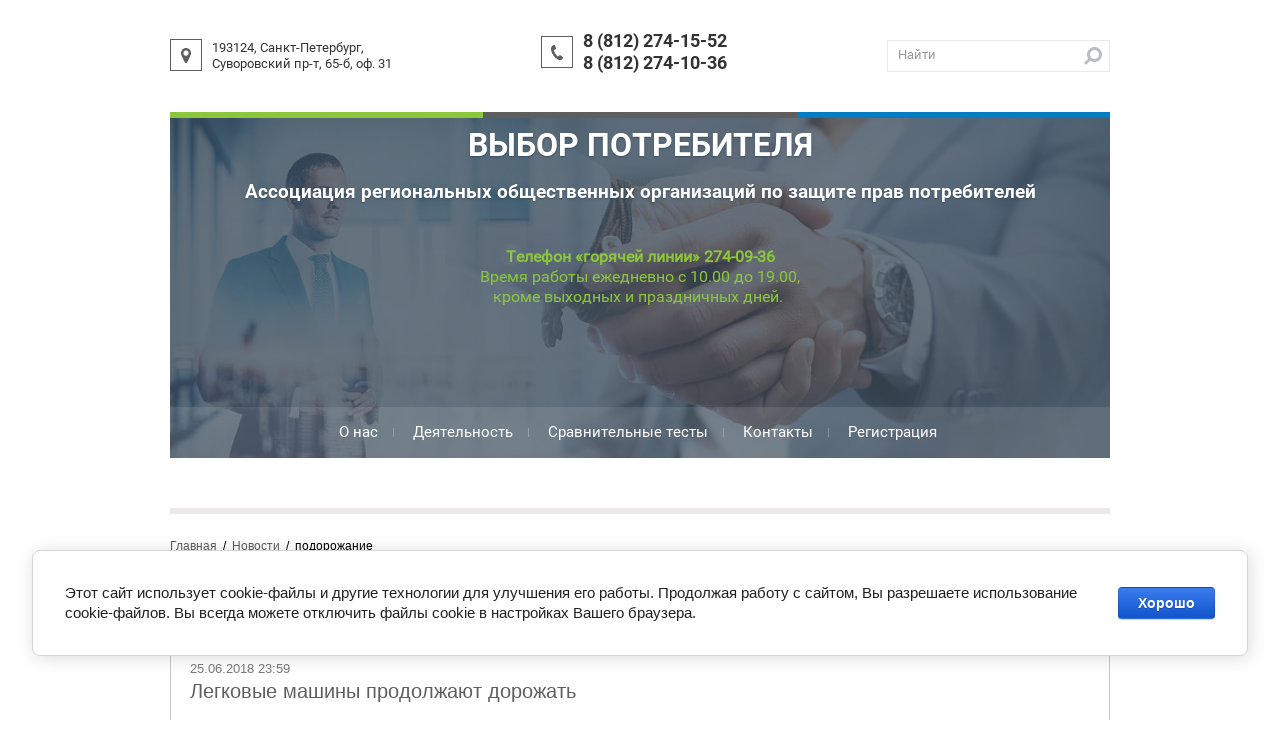

--- FILE ---
content_type: text/html; charset=utf-8
request_url: https://viborpotrebitelya.ru/novosti/tag/%D0%BF%D0%BE%D0%B4%D0%BE%D1%80%D0%BE%D0%B6%D0%B0%D0%BD%D0%B8%D0%B5
body_size: 7840
content:
			
	
	 

<!doctype html>
<html lang="ru">
<head>
<meta charset="utf-8">
<meta name="robots" content="all"/>
<title>подорожание</title>
<!-- assets.top -->
<meta property="og:type" content="website">
<meta property="og:url" content="https://viborpotrebitelya.ru/novosti/tag/подорожание">
<meta property="og:site_name" content="Ассоциация «Выбор потребителя»">
<meta name="twitter:card" content="summary">
<!-- /assets.top -->

<meta name="description" content="подорожание">
<meta name="keywords" content="подорожание">
<meta name="SKYPE_TOOLBAR" content="SKYPE_TOOLBAR_PARSER_COMPATIBLE">
<meta name="viewport" content="width=device-width, initial-scale=1.0, maximum-scale=1.0, user-scalable=no">
<meta name="format-detection" content="telephone=no">
<meta http-equiv="x-rim-auto-match" content="none">
<link rel="stylesheet" href="/t/v1377/images/css/theme.scss.css">
<link rel="stylesheet" href="/g/css/styles_articles_tpl.css">
<link rel="stylesheet" href="/t/v1377/images/css/gray.css">
<link rel="stylesheet" href="/t/v1377/images/css/owl.carousel.css">
<script src="/g/libs/jquery/1.10.2/jquery.min.js"></script>
<script src="/g/s3/misc/math/0.0.1/s3.math.js"></script>
<script src="/g/s3/misc/eventable/0.0.1/s3.eventable.js"></script>
<script src="/g/s3/menu/allin/0.0.2/s3.menu.allin.js"></script>
<script src="/g/s3/misc/form/1.0.0/s3.form.js"></script>
<script type="text/javascript" src="/t/v1377/images/js/owl.carousel.min.js"></script>
<meta name="yandex-verification" content="412c3a3b331ddcdf" />
<meta name="google-site-verification" content="sv-8yedo8MnVlDhNbqzDz5HzsL8U1qiHLRi1ppj3MwY" />

            <!-- 46b9544ffa2e5e73c3c971fe2ede35a5 -->
            <script src='/shared/s3/js/lang/ru.js'></script>
            <script src='/shared/s3/js/common.min.js'></script>
        <link rel='stylesheet' type='text/css' href='/shared/s3/css/calendar.css' /><link rel='stylesheet' type='text/css' href='/shared/highslide-4.1.13/highslide.min.css'/>
<script type='text/javascript' src='/shared/highslide-4.1.13/highslide-full.packed.js'></script>
<script type='text/javascript'>
hs.graphicsDir = '/shared/highslide-4.1.13/graphics/';
hs.outlineType = null;
hs.showCredits = false;
hs.lang={cssDirection:'ltr',loadingText:'Загрузка...',loadingTitle:'Кликните чтобы отменить',focusTitle:'Нажмите чтобы перенести вперёд',fullExpandTitle:'Увеличить',fullExpandText:'Полноэкранный',previousText:'Предыдущий',previousTitle:'Назад (стрелка влево)',nextText:'Далее',nextTitle:'Далее (стрелка вправо)',moveTitle:'Передвинуть',moveText:'Передвинуть',closeText:'Закрыть',closeTitle:'Закрыть (Esc)',resizeTitle:'Восстановить размер',playText:'Слайд-шоу',playTitle:'Слайд-шоу (пробел)',pauseText:'Пауза',pauseTitle:'Приостановить слайд-шоу (пробел)',number:'Изображение %1/%2',restoreTitle:'Нажмите чтобы посмотреть картинку, используйте мышь для перетаскивания. Используйте клавиши вперёд и назад'};</script>
<link rel="icon" href="/favicon.ico" type="image/x-icon">
<link rel="apple-touch-icon" href="/touch-icon-iphone.png">
<link rel="apple-touch-icon" sizes="76x76" href="/touch-icon-ipad.png">
<link rel="apple-touch-icon" sizes="120x120" href="/touch-icon-iphone-retina.png">
<link rel="apple-touch-icon" sizes="152x152" href="/touch-icon-ipad-retina.png">
<meta name="msapplication-TileImage" content="/touch-w8-mediumtile.png"/>
<meta name="msapplication-square70x70logo" content="/touch-w8-smalltile.png" />
<meta name="msapplication-square150x150logo" content="/touch-w8-mediumtile.png" />
<meta name="msapplication-wide310x150logo" content="/touch-w8-widetile.png" />
<meta name="msapplication-square310x310logo" content="/touch-w8-largetile.png" />

<link rel='stylesheet' type='text/css' href='/t/images/__csspatch/4/patch.css'/>

<!--s3_require-->
<link rel="stylesheet" href="/g/basestyle/1.0.1/articles/articles.css" type="text/css"/>
<link rel="stylesheet" href="/g/basestyle/1.0.1/user/user.css" type="text/css"/>
<link rel="stylesheet" href="/g/basestyle/1.0.1/cookie.message/cookie.message.css" type="text/css"/>
<link rel="stylesheet" href="/g/basestyle/1.0.1/articles/articles.blue.css" type="text/css"/>
<script type="text/javascript" src="/g/templates/pages/2016.1/articles/articles.js" async></script>
<link rel="stylesheet" href="/g/basestyle/1.0.1/user/user.blue.css" type="text/css"/>
<script type="text/javascript" src="/g/basestyle/1.0.1/user/user.js"></script>
<link rel="stylesheet" href="/g/basestyle/1.0.1/cookie.message/cookie.message.blue.css" type="text/css"/>
<script type="text/javascript" src="/g/basestyle/1.0.1/cookie.message/cookie.message.js" async></script>
<!--/s3_require-->

<script src="/t/v1377/images/js/resizecontroller.min.js"></script>
<script src="/t/v1377/images/js/main.js" charset="utf-8"></script>
<script src="/t/v1377/images/js/jquery.gray.js"></script>

            <script src="https://api-maps.yandex.ru/2.0-stable/?load=package.full&lang=ru" type="text/javascript"></script>
    

<!--[if lt IE 10]>
<script src="/g/libs/ie9-svg-gradient/0.0.1/ie9-svg-gradient.min.js"></script>
<script src="/g/libs/jquery-placeholder/2.0.7/jquery.placeholder.min.js"></script>
<script src="/g/libs/jquery-textshadow/0.0.1/jquery.textshadow.min.js"></script>
<script src="/g/s3/misc/ie/0.0.1/ie.js"></script>
<![endif]-->
<!--[if lt IE 9]>
<script src="/g/libs/html5shiv/html5.js"></script>
<![endif]-->
</head>
<body>
	<div class="black-background"></div>
	<div class="site-wrapper">
		<div class="top-panel">
			<div class="menu-button"></div>
		</div>
		<header role="banner" class="site-header">
			<div class="top-contacts clear-self">	
								<div class="address">
					<span><p>193124, Санкт-Петербург,<br />
Суворовский пр-т, 65-б, оф. 31<br type="_moz" />
&nbsp;</p></span>
					<span class="helper"></span>
				</div>
												<div class="phone">
					<span>
											<div><a href="tel:8 (812) 274-15-52">8 (812) 274-15-52</a></div>
											<div><a href="tel:8 (812) 274-10-36">8 (812) 274-10-36</a></div>
										</span>
					<span class="helper"></span>
				</div>
								<form action="/search" class="search-form" method="get" name="poisk">
					<input type="submit" class="search-button" value="">
					<input name="search" type="text" class="search-text" onBlur="this.value=this.value==''?'Найти':this.value" onFocus="this.value=this.value=='Найти'?'':this.value;" value="Найти">
				<re-captcha data-captcha="recaptcha"
     data-name="captcha"
     data-sitekey="6LcYvrMcAAAAAKyGWWuW4bP1De41Cn7t3mIjHyNN"
     data-lang="ru"
     data-rsize="invisible"
     data-type="image"
     data-theme="light"></re-captcha></form>				
			</div>
		</header> <!-- .site-header -->
		<div class="lines">
			<div class="first"></div>
			<div class="second"></div>
			<div class="third"></div>
		</div>
		<div class="main-image" style="background-image: url(/thumb/2/yMqH2c-s_3-GfPvIBcib2Q/940c300/d/mainimage.jpg);">
			<div class="site-logo-wrapper">
				<div class="site-logo">
										<a href="http://viborpotrebitelya.ru">
						<p style="text-align: center;"><span style="font-size: 24pt;">ВЫБОР ПОТРЕБИТЕЛЯ</span></p>

<p style="text-align: center;"><span style="font-size: 14pt;"><span data-mce-mark="1">Ассоциация региональных общественных&nbsp;</span>организаций по защите прав потребителей</span></p>		
					</a>
									</div>
					
				<div class="site-activity">
					<p style="text-align: center;">&nbsp;</p>

<p style="text-align: center;">&nbsp;</p>

<p style="text-align: center;"><span style="font-size:12pt;"><strong>Телефон &laquo;горячей линии&raquo; 274-09-36</strong></span></p>

<p style="text-align: center;"><span style="font-size:12pt;">Время работы ежедневно с 10.00 до 19.00,<br />
кроме выходных и праздничных дней.&nbsp;</span></p>
				</div>
							</div>
			<div class="menu-main-wrapper">
				<div class="menu-button"></div>
				<div class="menu-wrapper">
					<nav class="menu-scroll">
						<div class="close-ico"></div>
						<ul class="menu"><li class="has-child opened"><a href="/" >О нас</a><ul class="level-2"><li><a href="/ob-associacii" >Об Ассоциации</a></li><li><a href="/ustavnye-dokumenty-organizacii" >Уставные документы организации</a></li><li><a href="/nasha-komanda" >Наша команда</a></li><li><a href="/nashi-partnery" >Наши партнеры</a></li><li><a href="/nashi-nagrady" >Наши награды</a></li><li><a href="/godovye-otchety-o-deyatelnosti-organizacii" >Годовые отчеты о деятельности организации</a></li><li class="opened active"><a href="/novosti" >Новости</a></li><li><a href="/otzyvy" >Отзывы</a></li></ul></li><li class="has-child"><a href="/about" >Деятельность</a><ul class="level-2"><li><a href="/proyekty" >Проекты Президентского гранта</a></li><li><a href="/meropriyatiya" >Мероприятия</a></li><li><a href="/potrebzakon" >Потребительское законодательство</a></li><li><a href="/fotogalereya" >Фотогалерея</a></li></ul></li><li><a href="/tests" >Сравнительные тесты</a></li><li><a href="/contacts" >Контакты</a></li><li><a href="/user" >Регистрация</a></li></ul>					</nav>
				</div>
			</div>
		</div>
		<div class="site-container">
						<main role="main" class="site-main">
				<div class="site-main-inner">
					
<div class="site-path" data-url="/novosti"><a href="/">Главная</a>  /  <a href="/novosti">Новости</a>  /  подорожание</div>					<h1>подорожание</h1>
			

<link rel="stylesheet" href="/g/libs/jquery-popover/0.0.3/jquery.popover.css">


<div class="g-page g-page-article g-page-article--main">
	<div class="g-top-panel g-top-panel--relative">
		
	</div>
	
	<style>
		
			.g-menu-2__link{display: block;}
			@media (max-width: 380px){
				.g-article--simple-view .g-article__image{float: none;margin-right: auto;margin-left: auto;text-align: center;}
			}
		
	</style>

	
		
			<div class="g-article-list">

			<article class="g-article g-article--simple-view">
			<time class="g-article__date">25.06.2018 23:59</time>
			<a class="g-article__name" href="/novosti/article_post/legkovyye-mashiny-prodolzhayut-dorozhat">Легковые машины продолжают дорожать</a>
			<div class="g-article__body g-clear-self">
								<div class="g-article__text">
											Средневзвешенная цена нового легкового автомобиля в России за пять месяцев 2018 года выросла на 3% по сравнению с тем же периодом 2017 года, сообщает &laquo;Автостат&raquo;. Опрошенные &ldquo;Ъ&rdquo; эксперты прогнозируют к концу года рост средневзвешенной цены на 8&ndash;9% по отношению к итогам 2017 года. Ранее в Минэкономики объясняли рост цен ослаблением рубля и восстановлением потребительского спроса
									</div>
			</div>
					</article>

			<article class="g-article g-article--simple-view">
			<time class="g-article__date">06.06.2018 13:32</time>
			<a class="g-article__name" href="/novosti/article_post/vtsiom-46-rossiyan-vozlozhili-vinu-za-podorozhaniye-benzina-na-neftyanyye-kompanii">ВЦИОМ: 46% россиян возложили вину за подорожание бензина на нефтяные компании</a>
			<div class="g-article__body g-clear-self">
								<div class="g-article__text">
											Всероссийский центр изучения общественного мнения (ВЦИОМ) провел опрос о причинах роста цен на бензин.&nbsp;
									</div>
			</div>
					</article>

	
</div>
		
	</div>

				</div>
			</main> <!-- .site-main -->
					</div>
				<div class="bottom-contacts">
			<div class="up"></div>
			<div class="contacts-self">
				<div class="title">Контакты</div>								<div class="bottom-address">
					 193124, Санкт-Петербург, 
Суворовский пр-т, 65-б, оф. 31 
&nbsp; 
				</div>
												<div class="bottom-phone">
										<div>
						<a href="tel:8 (812) 274-15-52">8 (812) 274-15-52</a>
					</div>
										<div>
						<a href="tel:8 (812) 274-10-36">8 (812) 274-10-36</a>
					</div>
									
				</div>
										
							</div>
				        <script type="text/javascript">
	            mjsMap({data: [{name: "Наш офис", coords: "59.944692,30.388515", desc: ""}],zoom: "16",center: "59.944692,30.388515",type: "",id: 'myMap'})
	        </script>
	        <div class="map">
	            <div id="myMap" style="height: 290px"></div>
	        </div>
    		    		<div class="clear"></div>
		</div>
				<footer role="contentinfo" class="site-footer">
				
			<div class="site-footer-inner clear-self">
				<div class="site-copyright"><span style='font-size:14px;' class='copyright'><!--noindex--><span style="text-decoration:underline; cursor: pointer;" onclick="javascript:window.open('https://megagr'+'oup.ru/?utm_referrer='+location.hostname)" class="copyright"><img src="/g/mlogo/svg/sozdanie-saitov-megagroup-ru-light.svg"></span><!--/noindex--></span></div>
				<div class="site-counters">
					<!--LiveInternet counter--><script type="text/javascript">
document.write("<a href='//www.liveinternet.ru/click' "+
"target=_blank><img src='//counter.yadro.ru/hit?t52.2;r"+
escape(document.referrer)+((typeof(screen)=="undefined")?"":
";s"+screen.width+"*"+screen.height+"*"+(screen.colorDepth?
screen.colorDepth:screen.pixelDepth))+";u"+escape(document.URL)+
";"+Math.random()+
"' alt='' title='LiveInternet: показано число просмотров и"+
" посетителей за 24 часа' "+
"border='0' width='88' height='31'><\/a>")
</script><!--/LiveInternet-->

<!-- Yandex.Metrika informer -->
<a href="https://metrika.yandex.ru/stat/?id=50848845&amp;from=informer"
target="_blank" rel="nofollow"><img src="https://informer.yandex.ru/informer/50848845/3_1_FFFFFFFF_EFEFEFFF_0_pageviews"
style="width:88px; height:31px; border:0;" alt="Яндекс.Метрика" title="Яндекс.Метрика: данные за сегодня (просмотры, визиты и уникальные посетители)" class="ym-advanced-informer" data-cid="50848845" data-lang="ru" /></a>
<!-- /Yandex.Metrika informer -->

<!-- Yandex.Metrika counter -->
<script type="text/javascript" >
    (function (d, w, c) {
        (w[c] = w[c] || []).push(function() {
            try {
                w.yaCounter50848845 = new Ya.Metrika2({
                    id:50848845,
                    clickmap:true,
                    trackLinks:true,
                    accurateTrackBounce:true,
                    webvisor:true
                });
            } catch(e) { }
        });

        var n = d.getElementsByTagName("script")[0],
            s = d.createElement("script"),
            f = function () { n.parentNode.insertBefore(s, n); };
        s.type = "text/javascript";
        s.async = true;
        s.src = "https://mc.yandex.ru/metrika/tag.js";

        if (w.opera == "[object Opera]") {
            d.addEventListener("DOMContentLoaded", f, false);
        } else { f(); }
    })(document, window, "yandex_metrika_callbacks2");
</script>
<noscript><div><img src="https://mc.yandex.ru/watch/50848845" style="position:absolute; left:-9999px;" alt="" /></div></noscript>
<!-- /Yandex.Metrika counter -->


<!-- Global site tag (gtag.js) - Google Analytics -->
<script async src="https://www.googletagmanager.com/gtag/js?id=UA-125580348-3"></script>
<script>
  window.dataLayer = window.dataLayer || [];
  function gtag(){dataLayer.push(arguments);}
  gtag('js', new Date());

  gtag('config', 'UA-125580348-3');
</script>

<!-- Facebook Pixel Code -->
<script>
  !function(f,b,e,v,n,t,s)
  {if(f.fbq)return;n=f.fbq=function(){n.callMethod?
  n.callMethod.apply(n,arguments):n.queue.push(arguments)};
  if(!f._fbq)f._fbq=n;n.push=n;n.loaded=!0;n.version='2.0';
  n.queue=[];t=b.createElement(e);t.async=!0;
  t.src=v;s=b.getElementsByTagName(e)[0];
  s.parentNode.insertBefore(t,s)}(window, document,'script',
  'https://connect.facebook.net/en_US/fbevents.js');
  fbq('init', '324597551653409');
  fbq('track', 'PageView');
</script>
<noscript><img height="1" width="1" style="display:none"
  src="https://www.facebook.com/tr?id=324597551653409&ev=PageView&noscript=1"
/></noscript>
<!-- End Facebook Pixel Code -->

<script>
  fbq('track', 'ViewContent');
</script>
<!--__INFO2026-01-27 01:17:27INFO__-->

				</div>
				<!-- Добавленные ссылки на документы в соответствии с ФЗ-152 -->
				<div class="legal-links">
					<a href="https://viborpotrebitelya.ru/politika-konfidencialnosti">Политика конфиденциальности</a> | 
					<a href="https://viborpotrebitelya.ru/polzovatelskoe-soglashenie">Пользовательское соглашение</a>
				</div>
				<div class="site-name">Copyright  &copy; 2017 - 2026 </div>				
			</div>
		</footer> <!-- .site-footer -->
	</div>
	<script src="/t/v1377/images/js/flexFix.js"></script>

<!-- assets.bottom -->
<!-- </noscript></script></style> -->
<script src="/my/s3/js/site.min.js?1769082895" ></script>
<script src="https://cp.onicon.ru/loader/59ddb1df286688e84b8b45f3.js" data-auto async></script>
<script >/*<![CDATA[*/
var megacounter_key="973ce91b18c0e1ac2778097bc3a4c047";
(function(d){
    var s = d.createElement("script");
    s.src = "//counter.megagroup.ru/loader.js?"+new Date().getTime();
    s.async = true;
    d.getElementsByTagName("head")[0].appendChild(s);
})(document);
/*]]>*/</script>


					<!--noindex-->
		<div id="s3-cookie-message" class="s3-cookie-message-wrap">
			<div class="s3-cookie-message">
				<div class="s3-cookie-message__text">
					Этот сайт использует cookie-файлы и другие технологии для улучшения его работы. Продолжая работу с сайтом, Вы разрешаете использование cookie-файлов. Вы всегда можете отключить файлы cookie в настройках Вашего браузера.
				</div>
				<div class="s3-cookie-message__btn">
					<div id="s3-cookie-message__btn" class="g-button">
						Хорошо
					</div>
				</div>
			</div>
		</div>
		<!--/noindex-->
	
<script >/*<![CDATA[*/
$ite.start({"sid":1770296,"vid":1780665,"aid":2097245,"stid":4,"cp":21,"active":true,"domain":"viborpotrebitelya.ru","lang":"ru","trusted":false,"debug":false,"captcha":3,"onetap":[{"provider":"vkontakte","provider_id":"51958606","code_verifier":"YYcZGMTJIjmjZM0ZMBUlmYT3OTkjTNlwFZhmDZ1WOTh"}]});
/*]]>*/</script>
<!-- /assets.bottom -->
</body>
<!-- 587 -->
</html>

--- FILE ---
content_type: text/css
request_url: https://viborpotrebitelya.ru/t/v1377/images/css/theme.scss.css
body_size: 12991
content:
@charset "utf-8";
html {
  font-family: sans-serif;
  -ms-text-size-adjust: 100%;
  -webkit-text-size-adjust: 100%;
  overflow-y: scroll; }

body {
  margin: 0; }

article, aside, details, figcaption, figure, footer, header, hgroup, main, menu, nav, section, summary {
  display: block; }

audio, canvas, progress, video {
  display: inline-block;
  vertical-align: baseline; }

audio:not([controls]) {
  display: none;
  height: 0; }

[hidden], template {
  display: none; }

a {
  background-color: transparent; }

a:active, a:hover {
  outline: 0; }

abbr[title] {
  border-bottom: 1px dotted; }

b, strong {
  font-weight: 700; }

dfn {
  font-style: italic; }

h1 {
  font-size: 2em;
  margin: 0.67em 0; }

mark {
  background: #ff0;
  color: #000; }

small {
  font-size: 80%; }

sub, sup {
  font-size: 75%;
  line-height: 0;
  position: relative;
  vertical-align: baseline; }

sup {
  top: -0.5em; }

sub {
  bottom: -0.25em; }

img {
  border: 0; }

svg:not(:root) {
  overflow: hidden; }

figure {
  margin: 1em 40px; }

hr {
  box-sizing: content-box;
  height: 0; }

pre {
  overflow: auto; }

code, kbd, pre, samp {
  font-family: monospace, monospace;
  font-size: 1em; }

button, input, optgroup, select, textarea {
  font: inherit;
  margin: 0; }

button {
  overflow: visible; }

button, select {
  text-transform: none; }

button, html input[type="button"], input[type="reset"], input[type="submit"] {
  -webkit-appearance: button;
  cursor: pointer; }

button[disabled], html input[disabled] {
  cursor: default; }

button::-moz-focus-inner, input::-moz-focus-inner {
  border: 0;
  padding: 0; }

input {
  line-height: normal; }

input[type="checkbox"], input[type="radio"] {
  box-sizing: border-box;
  padding: 0; }

input[type="number"]::-webkit-inner-spin-button, input[type="number"]::-webkit-outer-spin-button {
  height: auto; }

input[type="search"] {
  -webkit-appearance: textfield;
  box-sizing: content-box; }

input[type="search"]::-webkit-search-cancel-button, input[type="search"]::-webkit-search-decoration {
  -webkit-appearance: none; }

fieldset {
  border: 1px solid silver;
  margin: 0 2px;
  padding: 0.35em 0.625em 0.75em; }

legend {
  border: 0;
  padding: 0; }

textarea {
  overflow: auto; }

optgroup {
  font-weight: 700; }

table {
  border-collapse: collapse; }
/*border-spacing:0*/
/*td,th{padding:0}*/
@media print {
  * {
    background: transparent !important;
    color: #000 !important;
    box-shadow: none !important;
    text-shadow: none !important; }

  a, a:visited {
    text-decoration: underline; }

  a[href]:after {
    content: " (" attr(href) ")"; }

  abbr[title]:after {
    content: " (" attr(title) ")"; }

  pre, blockquote {
    border: 1px solid #999;
    page-break-inside: avoid; }

  thead {
    display: table-header-group; }

  tr, img {
    page-break-inside: avoid; }

  img {
    max-width: 100% !important; }

  @page {
    margin: 0.5cm; }

  p, h2, h3 {
    orphans: 3;
    widows: 3; }

  h2, h3 {
    page-break-after: avoid; } }

.hide {
  display: none; }

.show {
  display: block; }

.invisible {
  visibility: hidden; }

.visible {
  visibility: visible; }

.reset-indents {
  padding: 0;
  margin: 0; }

.reset-font {
  line-height: 0;
  font-size: 0; }

.clear-list {
  list-style: none;
  padding: 0;
  margin: 0; }

.clearfix:before, .clearfix:after {
  display: table;
  content: "";
  line-height: 0;
  font-size: 0; }
  .clearfix:after {
    clear: both; }

.clear {
  visibility: hidden;
  clear: both;
  height: 0;
  font-size: 1px;
  line-height: 0; }

.clear-self::after {
  display: block;
  visibility: hidden;
  clear: both;
  height: 0;
  content: ''; }

.overflowHidden {
  overflow: hidden; }

.overflowBox {
  overflow: hidden; }

.black-background {
  visibility: hidden;
  opacity: 0;
  position: fixed;
  top: 0;
  left: 0;
  right: 0;
  bottom: 0;
  background-color: rgba(0, 0, 0, 0.7);
  transition: all 0.3s ease-in-out;
  z-index: 59; }
  .black-background.show {
    visibility: visible;
    opacity: 1; }

.thumb, .YMaps, .ymaps-map {
  color: #000; }

.table {
  display: table; }
  .table .tr {
    display: table-row; }
    .table .tr .td {
      display: table-cell; }

.table0, .table1, .table2 {
  border-collapse: collapse; }
  .table0 td, .table1 td, .table2 td {
    padding: 0.5em; }

.table1, .table2 {
  border: 1px solid #afafaf; }
  .table1 td, .table2 td, .table1 th, .table2 th {
    border: 1px solid #afafaf; }

.table2 th {
  padding: 0.5em;
  color: #fff;
  background: #f00; }

@font-face {
  font-family: 'Roboto Bold';
  src: url("/g/fonts/roboto/roboto-b.eot");
  src: url("/g/fonts/roboto/roboto-b.eot?#iefix") format("embedded-opentype"), url("/g/fonts/roboto/roboto-b.woff2") format("woff2"), url("/g/fonts/roboto/roboto-b.woff") format("woff"), url("/g/fonts/roboto/roboto-b.ttf") format("truetype"), url("/g/fonts/roboto/roboto-b.svg#Roboto Bold") format("svg");
  font-weight: normal;
  font-style: normal; }

@font-face {
  font-family: 'Roboto Regular';
  src: url("/g/fonts/roboto/roboto-r.eot");
  src: url("/g/fonts/roboto/roboto-r.eot?#iefix") format("embedded-opentype"), url("/g/fonts/roboto/roboto-r.woff2") format("woff2"), url("/g/fonts/roboto/roboto-r.woff") format("woff"), url("/g/fonts/roboto/roboto-r.ttf") format("truetype"), url("/g/fonts/roboto/roboto-r.svg#Roboto Regular") format("svg");
  font-weight: normal;
  font-style: normal; }

@font-face {
  font-family: 'Roboto Italic';
  src: url("/g/fonts/roboto/roboto-i.eot");
  src: url("/g/fonts/roboto/roboto-i.eot?#iefix") format("embedded-opentype"), url("/g/fonts/roboto/roboto-i.woff2") format("woff2"), url("/g/fonts/roboto/roboto-i.woff") format("woff"), url("/g/fonts/roboto/roboto-i.ttf") format("truetype"), url("/g/fonts/roboto/roboto-i.svg#Roboto Italic") format("svg");
  font-weight: normal;
  font-style: normal; }

html, body {
  height: 100%; }

html {
  font-size: 16px; }

.clear-self::after {
  display: block;
  visibility: hidden;
  clear: both;
  height: 0;
  content: ''; }

body {
  position: relative;
  min-width: 320px;
  text-align: left;
  color: #000;
  background: #fff;
  font-family: Arial, Helvetica, sans-serif;
  line-height: 1.25; }

h1, h2, h3, h4, h5, h6 {
  color: #000;
  font-family: Arial, Helvetica, sans-serif;
  font-weight: normal;
  font-style: normal; }

h1 {
  margin-top: 0;
  font-size: 2rem; }

h2 {
  font-size: 1.5rem; }

h3 {
  font-size: 1.17rem; }

h4 {
  font-size: 1rem; }

h5 {
  font-size: 0.83rem; }

h6 {
  font-size: 0.67rem; }

h5, h6 {
  font-weight: bold; }

a {
  text-decoration: underline;
  color: #83cf8f; }

a:hover {
  text-decoration: none; }

a img {
  border-color: #000; }

img, textarea, object, object embed, .table-wrapper {
  max-width: 100%; }

.table-wrapper {
  overflow: auto; }

img {
  height: auto; }

table img {
  max-width: none; }

* {
  -webkit-tap-highlight-color: rgba(0, 0, 0, 0); }

.site-path {
  margin-bottom: 10px;
  white-space: pre-wrap;
  line-height: 20px;
  font-size: 12px; }
  .site-path a {
    color: #83cf8f; }

.site-header a img, .site-sidebar a img, .site-footer a img {
  border: none; }

.site-header p, .site-footer p {
  margin: 0; }

.site-sidebar p:first-child {
  margin-top: 0; }
  .site-sidebar p:last-child {
    border-bottom: 0; }

.site-wrapper {
  min-height: 100%;
  max-width: 940px;
  margin: auto;
  display: -moz-box;
  display: -webkit-box;
  display: -webkit-flex;
  display: -moz-flex;
  display: -ms-flexbox;
  display: flex;
  -webkit-box-direction: normal;
  -webkit-box-orient: vertical;
  -moz-box-direction: normal;
  -moz-box-orient: vertical;
  -webkit-flex-direction: column;
  -moz-flex-direction: column;
  -ms-flex-direction: column;
  flex-direction: column; }
  .ie .site-wrapper {
    height: 100%; }

.top-panel {
  height: 52px;
  background: #eae9e7;
  display: none;
  position: fixed;
  width: 100%;
  z-index: 50; }
  @media screen and (max-width: 767px) {
  .top-panel {
    display: block; }
    .top-panel .menu-button {
      width: 32px;
      height: 32px;
      background: #fff url("data:image/svg+xml,%3Csvg%20version%3D%221.1%22%20baseProfile%3D%22full%22%20xmlns%3D%22http%3A%2F%2Fwww.w3.org%2F2000%2Fsvg%22%20xmlns%3Axlink%3D%22http%3A%2F%2Fwww.w3.org%2F1999%2Fxlink%22%20xmlns%3Aev%3D%22http%3A%2F%2Fwww.w3.org%2F2001%2Fxml-events%22%20xml%3Aspace%3D%22preserve%22%20x%3D%220px%22%20y%3D%220px%22%20width%3D%2222px%22%20height%3D%2220px%22%20%20viewBox%3D%220%200%2022%2020%22%20preserveAspectRatio%3D%22none%22%20shape-rendering%3D%22geometricPrecision%22%3E%22%3Cpath%20fill%3D%22%233c4d5d%22%20d%3D%22M-0.000%2C20.000%20L-0.000%2C16.000%20L22.000%2C16.000%20L22.000%2C20.000%20L-0.000%2C20.000%20ZM-0.000%2C8.000%20L22.000%2C8.000%20L22.000%2C12.000%20L-0.000%2C12.000%20L-0.000%2C8.000%20ZM-0.000%2C-0.000%20L22.000%2C-0.000%20L22.000%2C4.000%20L-0.000%2C4.000%20L-0.000%2C-0.000%20Z%22%3E%3C%2Fpath%3E%3C%2Fsvg%3E") 50% 50% no-repeat;
      margin: 10px 0 0 20px;
      cursor: pointer; }
      .top-panel .menu-button:hover {
        background: #fff url("data:image/svg+xml,%3Csvg%20version%3D%221.1%22%20baseProfile%3D%22full%22%20xmlns%3D%22http%3A%2F%2Fwww.w3.org%2F2000%2Fsvg%22%20xmlns%3Axlink%3D%22http%3A%2F%2Fwww.w3.org%2F1999%2Fxlink%22%20xmlns%3Aev%3D%22http%3A%2F%2Fwww.w3.org%2F2001%2Fxml-events%22%20xml%3Aspace%3D%22preserve%22%20x%3D%220px%22%20y%3D%220px%22%20width%3D%2222px%22%20height%3D%2220px%22%20%20viewBox%3D%220%200%2022%2020%22%20preserveAspectRatio%3D%22none%22%20shape-rendering%3D%22geometricPrecision%22%3E%22%3Cpath%20fill%3D%22%2383cf8f%22%20d%3D%22M-0.000%2C20.000%20L-0.000%2C16.000%20L22.000%2C16.000%20L22.000%2C20.000%20L-0.000%2C20.000%20ZM-0.000%2C8.000%20L22.000%2C8.000%20L22.000%2C12.000%20L-0.000%2C12.000%20L-0.000%2C8.000%20ZM-0.000%2C-0.000%20L22.000%2C-0.000%20L22.000%2C4.000%20L-0.000%2C4.000%20L-0.000%2C-0.000%20Z%22%3E%3C%2Fpath%3E%3C%2Fsvg%3E") 50% 50% no-repeat; } }

.site-header {
  padding: 0;
  -webkit-box-flex: none;
  -webkit-flex: none;
  -moz-box-flex: none;
  -moz-flex: none;
  -ms-flex: none;
  flex: none; }
  .site-header .top-contacts {
    position: relative; }
  .site-header .top-contacts .phone {
    font-family: 'Roboto Bold', sans-serif;
    color: #333;
    font-size: 18px;
    padding-left: 42px;
    position: relative;
    float: left;
    margin: 30px 0; }
    .site-header .top-contacts .phone a {
      color: inherit;
      text-decoration: none; }
    .site-header .top-contacts .phone:after {
      display: block;
      content: '';
      position: absolute;
      top: 50%;
      left: 0;
      width: 30px;
      height: 30px;
      border: 1px solid #83cf8f;
      margin-top: -16px;
      background: url("data:image/svg+xml,%3Csvg%20version%3D%221.1%22%20baseProfile%3D%22full%22%20xmlns%3D%22http%3A%2F%2Fwww.w3.org%2F2000%2Fsvg%22%20xmlns%3Axlink%3D%22http%3A%2F%2Fwww.w3.org%2F1999%2Fxlink%22%20xmlns%3Aev%3D%22http%3A%2F%2Fwww.w3.org%2F2001%2Fxml-events%22%20xml%3Aspace%3D%22preserve%22%20x%3D%220px%22%20y%3D%220px%22%20width%3D%2212px%22%20height%3D%2215px%22%20%20viewBox%3D%220%200%2012%2015%22%20preserveAspectRatio%3D%22none%22%20shape-rendering%3D%22geometricPrecision%22%3E%22%3Cpath%20fill%3D%22%2383cf8f%22%20d%3D%22M9.668%2C10.449%20C9.502%2C10.339%209.354%2C10.261%209.262%2C10.233%20C9.166%2C10.204%209.067%2C10.190%208.967%2C10.190%20C8.602%2C10.190%208.218%2C10.384%207.794%2C10.782%20C7.570%2C10.992%207.358%2C11.245%207.219%2C11.421%20C7.163%2C11.492%207.079%2C11.537%206.989%2C11.544%20C6.985%2C11.544%206.966%2C11.545%206.962%2C11.545%20C6.879%2C11.545%206.800%2C11.515%206.740%2C11.459%20C5.889%2C10.684%205.078%2C9.725%204.397%2C8.687%20C3.705%2C7.631%203.144%2C6.494%202.778%2C5.397%20C2.724%2C5.237%202.805%2C5.061%202.963%2C4.997%20C3.123%2C4.932%204.033%2C4.558%204.033%2C4.558%20L4.053%2C4.549%20C4.567%2C4.294%205.099%2C4.032%204.907%2C3.095%20C4.725%2C2.193%204.458%2C1.331%204.175%2C0.731%20C3.968%2C0.288%203.660%2C0.116%203.438%2C0.049%20C3.330%2C0.017%203.213%2C-0.000%203.091%2C-0.000%20C2.837%2C-0.000%202.561%2C0.070%202.245%2C0.215%20C2.016%2C0.314%200.002%2C1.253%20-0.002%2C3.639%20C-0.012%2C4.157%200.049%2C6.901%202.182%2C10.105%20C3.423%2C11.969%204.730%2C13.240%206.423%2C14.227%20C6.852%2C14.489%207.287%2C14.687%207.714%2C14.815%20C8.122%2C14.937%208.529%2C14.998%208.926%2C14.998%20C10.374%2C14.998%2011.279%2C14.164%2011.380%2C14.067%20C11.786%2C13.692%2011.988%2C13.337%2011.998%2C12.984%20C12.010%2C12.466%2011.571%2C12.020%2011.310%2C11.753%20C10.614%2C11.048%209.709%2C10.474%209.668%2C10.449%20Z%22%3E%3C%2Fpath%3E%3C%2Fsvg%3E") 50% 50% no-repeat; }
    .site-header .top-contacts .phone span {
      vertical-align: middle;
      display: inline-block; }
      .site-header .top-contacts .phone span.helper {
        height: 100%;
        width: 0px;
        visibility: hidden; }
  .site-header .top-contacts .address {
    float: left;
    font-family: 'Roboto Regular', sans-serif;
    color: #333;
    font-size: 13px;
    padding-left: 42px;
    height: 30px;
    position: relative;
    width: 260px;
    margin: 40px 69px 40px 0; }
    .site-header .top-contacts .address p {
      margin: 0; }
    .site-header .top-contacts .address:after {
      display: block;
      content: '';
      position: absolute;
      top: 50%;
      left: 0;
      width: 30px;
      height: 30px;
      border: 1px solid #83cf8f;
      margin-top: -16px;
      background: url("data:image/svg+xml,%3Csvg%20version%3D%221.1%22%20baseProfile%3D%22full%22%20xmlns%3D%22http%3A%2F%2Fwww.w3.org%2F2000%2Fsvg%22%20xmlns%3Axlink%3D%22http%3A%2F%2Fwww.w3.org%2F1999%2Fxlink%22%20xmlns%3Aev%3D%22http%3A%2F%2Fwww.w3.org%2F2001%2Fxml-events%22%20xml%3Aspace%3D%22preserve%22%20x%3D%220px%22%20y%3D%220px%22%20width%3D%2210px%22%20height%3D%2215px%22%20%20viewBox%3D%220%200%2010%2015%22%20preserveAspectRatio%3D%22none%22%20shape-rendering%3D%22geometricPrecision%22%3E%22%3Cpath%20fill%3D%22%2383cf8f%22%20d%3D%22M5.000%2C0.000%20C2.242%2C0.000%20-0.002%2C2.291%20-0.002%2C5.108%20C-0.002%2C5.781%200.125%2C6.434%200.374%2C7.052%20C0.380%2C7.069%200.386%2C7.086%200.392%2C7.103%20L0.412%2C7.157%20L3.636%2C14.121%20C3.885%2C14.654%204.420%2C14.999%204.998%2C14.999%20C5.580%2C14.999%206.115%2C14.652%206.361%2C14.117%20L9.598%2C7.127%20L9.609%2C7.090%20C9.870%2C6.459%2010.002%2C5.793%2010.002%2C5.108%20C10.002%2C2.291%207.758%2C0.000%205.000%2C0.000%20ZM5.000%2C7.814%20C3.539%2C7.814%202.350%2C6.600%202.350%2C5.108%20C2.350%2C3.617%203.539%2C2.403%205.000%2C2.403%20C6.461%2C2.403%207.649%2C3.617%207.649%2C5.108%20C7.649%2C6.600%206.461%2C7.814%205.000%2C7.814%20Z%22%3E%3C%2Fpath%3E%3C%2Fsvg%3E") 50% 50% no-repeat; }
    .site-header .top-contacts .address span {
      vertical-align: middle;
      display: inline-block; }
      .site-header .top-contacts .address span.helper {
        height: 100%;
        width: 0px;
        visibility: hidden; }
  .site-header .top-contacts .search-form {
    float: right;
    width: 221px;
    height: 30px;
    border: 1px solid #eae9e7;
    margin: 40px 0; }
    .site-header .top-contacts .search-form .search-text {
      font-family: 'Roboto Regular', sans-serif;
      color: #999;
      font-size: 13px;
      border: none;
      background: transparent;
      padding: 6px 0 0 10px;
      outline-style: none;
      float: left; }
    .site-header .top-contacts .search-form .search-button {
      border: none;
      background: transparent;
      float: right;
      width: 18px;
      height: 18px;
      margin: 6px 7px 0 0;
      background: url("data:image/svg+xml,%3Csvg%20version%3D%221.1%22%20baseProfile%3D%22full%22%20xmlns%3D%22http%3A%2F%2Fwww.w3.org%2F2000%2Fsvg%22%20xmlns%3Axlink%3D%22http%3A%2F%2Fwww.w3.org%2F1999%2Fxlink%22%20xmlns%3Aev%3D%22http%3A%2F%2Fwww.w3.org%2F2001%2Fxml-events%22%20xml%3Aspace%3D%22preserve%22%20x%3D%220px%22%20y%3D%220px%22%20width%3D%2218px%22%20height%3D%2218px%22%20%20viewBox%3D%220%200%2018%2018%22%20preserveAspectRatio%3D%22none%22%20shape-rendering%3D%22geometricPrecision%22%3E%3Cpath%20fill%3D%22%23bcbdbf%22%20d%3D%22M10.499%2C14.999%20C8.940%2C14.999%207.492%2C14.522%206.292%2C13.707%20L1.999%2C17.999%20L-0.001%2C15.999%20L4.292%2C11.707%20C3.477%2C10.507%202.999%2C9.059%202.999%2C7.499%20C2.999%2C3.357%206.357%2C-0.001%2010.499%2C-0.001%20C14.642%2C-0.001%2017.999%2C3.357%2017.999%2C7.499%20C17.999%2C11.641%2014.642%2C14.999%2010.499%2C14.999%20ZM10.499%2C2.999%20C8.014%2C2.999%205.999%2C5.014%205.999%2C7.499%20C5.999%2C9.984%208.014%2C11.999%2010.499%2C11.999%20C12.985%2C11.999%2014.999%2C9.984%2014.999%2C7.499%20C14.999%2C5.014%2012.985%2C2.999%2010.499%2C2.999%20Z%22%3E%3C%2Fpath%3E%3C%2Fsvg%3E") 0 0 no-repeat;
      outline-style: none; }
  @media screen and (max-width: 1023px) {
  .site-header .top-contacts .address {
    width: 180px;
    margin-right: 65px;
    margin-left: 10px; }
    .site-header .top-contacts .search-form {
      margin-right: 10px; } }
  @media screen and (max-width: 767px) {
  .site-header {
    padding-top: 52px; }
    .site-header .top-contacts {
      position: static;
      padding-bottom: 20px; }
      .site-header .top-contacts .address {
        width: 180px;
        margin: 20px 0 0 20px; }
      .site-header .top-contacts .phone {
        float: right;
        margin: 10px 20px 10px 0; }
      .site-header .top-contacts .search-form {
        position: fixed;
        top: 10px;
        right: 20px;
        margin: 0;
        background: #fff;
        z-index: 55; } }
  @media screen and (max-width: 479px) {
  .site-header .top-contacts {
    padding: 0; }
    .site-header .top-contacts .address {
      display: none; }

    .site-header .top-contacts .phone {
      float: left;
      margin-right: 0;
      margin-left: 20px; } }

.lines {
  width: 100%;
  margin: 0 auto; }
  .lines div {
    height: 6px;
    float: left; }
  .lines div.first {
    width: 33.34%;
    background: #3c4d5d; }
  .lines div.second {
    width: 33.34%;
    background: #83cf8f; }
  .lines div.third {
    width: 33.32%;
    background: #eae9e7; }
  @media screen and (max-width: 767px) {
  .lines {
    display: none; } }

.main-image {
  background-color: #3c4d5d;
  background-repeat: no-repeat;
  background-position: center center;
  background-size: cover;
  height: 300px;
  vertical-align: top;
  position: relative;
  flex: none; }
  .main-image:before {
    position: absolute;
    top: 0;
    left: 0;
    right: 0;
    bottom: 0;
    background-color: rgba(60, 77, 93, 0.77);
    display: block;
    content: ''; }
  .main-image .site-logo-wrapper {
    position: absolute;
    top: 65px;
    left: 40px;
    right: 40px;
    text-align: center;
    overflow: hidden; }
  .main-image .site-logo-wrapper .site-logo {
    display: inline-block;
    font-family: 'Roboto Bold', sans-serif;
    color: #fff;
    font-size: 34px;
    text-shadow: 0.5px 0.9px 2px #3c4d5d;
    padding: 0 20px;
    position: relative; }
    .main-image .site-logo-wrapper .site-logo p {
      margin: 0; }
    .main-image .site-logo-wrapper .site-logo a {
      text-decoration: none;
      color: inherit; }
    .main-image .site-logo-wrapper .site-logo:before {
      width: 74px;
      height: 2px;
      background-color: #fff;
      box-shadow: 0.5px 0.9px 2px #3c4d5d;
      display: block;
      content: '';
      position: absolute;
      top: 50%;
      margin-top: -1px;
      left: -74px; }
    .main-image .site-logo-wrapper .site-logo:after {
      width: 74px;
      height: 2px;
      background-color: #fff;
      box-shadow: 0.5px 0.9px 2px #3c4d5d;
      display: block;
      content: '';
      position: absolute;
      top: 50%;
      margin-top: -1px;
      right: -74px; }
  .main-image .site-activity {
    font-family: 'Roboto Regular', sans-serif;
    color: #83cf8f;
    font-size: 17px;
    text-align: left; }
  .main-image .site-activity p {
    margin: 0; }
  .main-image .menu-main-wrapper {
    position: absolute;
    bottom: 0;
    left: 0;
    width: 100%;
    background: rgba(255, 255, 255, 0.1); }
  .main-image .menu-main-wrapper .menu-button {
    display: none; }
  .main-image .menu-main-wrapper.repair {
    height: 71px; }
    .main-image .menu-main-wrapper.repair .menu-wrapper {
      position: fixed;
      top: 0;
      left: 0;
      bottom: 0;
      background: none;
      height: auto;
      width: auto; }
      .main-image .menu-main-wrapper.repair .menu-wrapper .menu-scroll {
        position: absolute;
        top: 0;
        left: 0;
        bottom: 0;
        background: #3c4d5d;
        width: 200px;
        padding: 0 10px 0 15px;
        margin: 0;
        transform: translate3d(-100%, 0, 0);
        transition: transform 0.3s; }
        .main-image .menu-main-wrapper.repair .menu-wrapper .menu-scroll .close-ico {
          margin: 10px 0 17px 5px;
          width: 30px;
          height: 30px;
          border: 1px solid rgba(255, 255, 255, 0.1);
          background: url("data:image/svg+xml,%3Csvg%20version%3D%221.1%22%20baseProfile%3D%22full%22%20xmlns%3D%22http%3A%2F%2Fwww.w3.org%2F2000%2Fsvg%22%20xmlns%3Axlink%3D%22http%3A%2F%2Fwww.w3.org%2F1999%2Fxlink%22%20xmlns%3Aev%3D%22http%3A%2F%2Fwww.w3.org%2F2001%2Fxml-events%22%20xml%3Aspace%3D%22preserve%22%20x%3D%220px%22%20y%3D%220px%22%20width%3D%2216px%22%20height%3D%2216px%22%20%20viewBox%3D%220%200%2016%2016%22%20preserveAspectRatio%3D%22none%22%20shape-rendering%3D%22geometricPrecision%22%3E%3Cpath%20fill%3D%22%23fff%22%20d%3D%22M16.010%2C13.856%20L13.874%2C15.989%20L8.000%2C10.124%20L2.126%2C15.989%20L-0.010%2C13.856%20L5.864%2C7.991%20L-0.010%2C2.126%20L2.126%2C-0.007%20L8.000%2C5.858%20L13.874%2C-0.007%20L16.010%2C2.126%20L10.136%2C7.991%20L16.010%2C13.856%20Z%22%3E%3C%2Fpath%3E%3C%2Fsvg%3E") 50% 50% no-repeat;
          cursor: pointer; }
          .main-image .menu-main-wrapper.repair .menu-wrapper .menu-scroll .close-ico:hover {
            background: url("data:image/svg+xml,%3Csvg%20version%3D%221.1%22%20baseProfile%3D%22full%22%20xmlns%3D%22http%3A%2F%2Fwww.w3.org%2F2000%2Fsvg%22%20xmlns%3Axlink%3D%22http%3A%2F%2Fwww.w3.org%2F1999%2Fxlink%22%20xmlns%3Aev%3D%22http%3A%2F%2Fwww.w3.org%2F2001%2Fxml-events%22%20xml%3Aspace%3D%22preserve%22%20x%3D%220px%22%20y%3D%220px%22%20width%3D%2216px%22%20height%3D%2216px%22%20%20viewBox%3D%220%200%2016%2016%22%20preserveAspectRatio%3D%22none%22%20shape-rendering%3D%22geometricPrecision%22%3E%22%3Cpath%20fill%3D%22%2383cf8f%22%20d%3D%22M16.010%2C13.856%20L13.874%2C15.989%20L8.000%2C10.124%20L2.126%2C15.989%20L-0.010%2C13.856%20L5.864%2C7.991%20L-0.010%2C2.126%20L2.126%2C-0.007%20L8.000%2C5.858%20L13.874%2C-0.007%20L16.010%2C2.126%20L10.136%2C7.991%20L16.010%2C13.856%20Z%22%3E%3C%2Fpath%3E%3C%2Fsvg%3E") 50% 50% no-repeat; }
        .main-image .menu-main-wrapper.repair .menu-wrapper .menu-scroll .menu {
          text-align: left; }
          .main-image .menu-main-wrapper.repair .menu-wrapper .menu-scroll .menu li {
            display: block;
            background: none;
            border-bottom: 1px solid rgba(255, 255, 255, 0.1);
            height: auto;
            line-height: 1; }
            .main-image .menu-main-wrapper.repair .menu-wrapper .menu-scroll .menu li a {
              padding: 12px 10px;
              position: relative; }
              .main-image .menu-main-wrapper.repair .menu-wrapper .menu-scroll .menu li a:after {
                display: block;
                content: '';
                position: absolute;
                top: 5px;
                left: -5px;
                bottom: 5px;
                width: 5px; }
              .main-image .menu-main-wrapper.repair .menu-wrapper .menu-scroll .menu li a:hover {
                background-color: transparent;
                color: #83cf8f; }
                .main-image .menu-main-wrapper.repair .menu-wrapper .menu-scroll .menu li a:hover:after {
                  background-color: #83cf8f; }
              .main-image .menu-main-wrapper.repair .menu-wrapper .menu-scroll .menu li a.active:after {
                display: block;
                content: '';
                position: absolute;
                top: 5px;
                left: -5px;
                bottom: 5px;
                width: 5px;
                height: auto;
                background-color: transparent; }
                .main-image .menu-main-wrapper.repair .menu-wrapper .menu-scroll .menu li a.active:hover:after {
                  background-color: #83cf8f; }
            .main-image .menu-main-wrapper.repair .menu-wrapper .menu-scroll .menu li.s3-menu-allin-active a {
              background: none; }
            .main-image .menu-main-wrapper.repair .menu-wrapper .menu-scroll .menu li ul {
              position: static;
              margin-left: 0;
              width: 203px; }
              .main-image .menu-main-wrapper.repair .menu-wrapper .menu-scroll .menu li ul li {
                border: none; }
                .main-image .menu-main-wrapper.repair .menu-wrapper .menu-scroll .menu li ul li a:hover {
                  text-decoration: none; }
                  .main-image .menu-main-wrapper.repair .menu-wrapper .menu-scroll .menu li ul li a:hover:after {
                    background-color: transparent; }
      .main-image .menu-main-wrapper.repair .menu-wrapper.opened .menu-scroll {
        transform: none; }
    .main-image .menu-main-wrapper.repair .menu-button {
      display: block;
      position: absolute;
      top: 50%;
      left: 20px;
      margin: -16px 0 0 0;
      width: 32px;
      height: 32px;
      background: #fff url("data:image/svg+xml,%3Csvg%20version%3D%221.1%22%20baseProfile%3D%22full%22%20xmlns%3D%22http%3A%2F%2Fwww.w3.org%2F2000%2Fsvg%22%20xmlns%3Axlink%3D%22http%3A%2F%2Fwww.w3.org%2F1999%2Fxlink%22%20xmlns%3Aev%3D%22http%3A%2F%2Fwww.w3.org%2F2001%2Fxml-events%22%20xml%3Aspace%3D%22preserve%22%20x%3D%220px%22%20y%3D%220px%22%20width%3D%2222px%22%20height%3D%2220px%22%20%20viewBox%3D%220%200%2022%2020%22%20preserveAspectRatio%3D%22none%22%20shape-rendering%3D%22geometricPrecision%22%3E%22%3Cpath%20fill%3D%22%233c4d5d%22%20d%3D%22M-0.000%2C20.000%20L-0.000%2C16.000%20L22.000%2C16.000%20L22.000%2C20.000%20L-0.000%2C20.000%20ZM-0.000%2C8.000%20L22.000%2C8.000%20L22.000%2C12.000%20L-0.000%2C12.000%20L-0.000%2C8.000%20ZM-0.000%2C-0.000%20L22.000%2C-0.000%20L22.000%2C4.000%20L-0.000%2C4.000%20L-0.000%2C-0.000%20Z%22%3E%3C%2Fpath%3E%3C%2Fsvg%3E") 50% 50% no-repeat;
      cursor: pointer; }
      .main-image .menu-main-wrapper.repair .menu-button:hover {
        background: #fff url("data:image/svg+xml,%3Csvg%20version%3D%221.1%22%20baseProfile%3D%22full%22%20xmlns%3D%22http%3A%2F%2Fwww.w3.org%2F2000%2Fsvg%22%20xmlns%3Axlink%3D%22http%3A%2F%2Fwww.w3.org%2F1999%2Fxlink%22%20xmlns%3Aev%3D%22http%3A%2F%2Fwww.w3.org%2F2001%2Fxml-events%22%20xml%3Aspace%3D%22preserve%22%20x%3D%220px%22%20y%3D%220px%22%20width%3D%2222px%22%20height%3D%2220px%22%20%20viewBox%3D%220%200%2022%2020%22%20preserveAspectRatio%3D%22none%22%20shape-rendering%3D%22geometricPrecision%22%3E%22%3Cpath%20fill%3D%22%2383cf8f%22%20d%3D%22M-0.000%2C20.000%20L-0.000%2C16.000%20L22.000%2C16.000%20L22.000%2C20.000%20L-0.000%2C20.000%20ZM-0.000%2C8.000%20L22.000%2C8.000%20L22.000%2C12.000%20L-0.000%2C12.000%20L-0.000%2C8.000%20ZM-0.000%2C-0.000%20L22.000%2C-0.000%20L22.000%2C4.000%20L-0.000%2C4.000%20L-0.000%2C-0.000%20Z%22%3E%3C%2Fpath%3E%3C%2Fsvg%3E") 50% 50% no-repeat; }
  .main-image .menu-wrapper {
    z-index: 60; }
  .main-image .menu-wrapper .menu-scroll .menu {
    text-align: center;
    padding: 0;
    margin: 0;
    list-style: none;
    position: relative; }
    .main-image .menu-wrapper .menu-scroll .menu li {
      height: 71px;
      line-height: 71px;
      display: inline-block;
      background: url(../top-li.png) center left no-repeat;
      margin-left: -5px; }
      .main-image .menu-wrapper .menu-scroll .menu li.s3-menu-allin-active a {
        background: rgba(255, 255, 255, 0.1); }
      .main-image .menu-wrapper .menu-scroll .menu li:hover {
        background: none; }
      .main-image .menu-wrapper .menu-scroll .menu li:hover + li {
        background: none; }
      .main-image .menu-wrapper .menu-scroll .menu li:first-child {
        background: none; }
      .main-image .menu-wrapper .menu-scroll .menu li a {
        font-family: 'Roboto Regular', sans-serif;
        color: #fff;
        font-size: 15px;
        text-decoration: none;
        display: block;
        padding: 0 20px;
        position: relative; }
        .main-image .menu-wrapper .menu-scroll .menu li a.active:after {
          position: absolute;
          left: 20px;
          right: 20px;
          display: block;
          content: '';
          height: 4px;
          background: rgba(255, 255, 255, 0.1);
          bottom: 18px; }
        .main-image .menu-wrapper .menu-scroll .menu li a:hover {
          background-color: rgba(255, 255, 255, 0.1); }
      .main-image .menu-wrapper .menu-scroll .menu li ul {
        display: none;
        position: absolute;
        background: #fff;
        box-shadow: inset 0 0 0 1px #eae9e7;
        padding: 0;
        margin: 4px 0 0 -5px;
        text-align: left;
        width: 220px;
        z-index: 10; }
        .main-image .menu-wrapper .menu-scroll .menu li ul li {
          display: block;
          height: auto;
          line-height: 1;
          margin: 0; }
          .main-image .menu-wrapper .menu-scroll .menu li ul li ul {
            margin-left: 0; }
          .main-image .menu-wrapper .menu-scroll .menu li ul li a {
            padding: 10px 20px;
            color: #666;
            font-size: 15px; }
            .main-image .menu-wrapper .menu-scroll .menu li ul li a:hover {
              font-family: 'Roboto Regular', sans-serif;
              color: #fff;
              background: #83cf8f; }
  @media screen and (max-width: 1023px) {
  .main-image {
    height: 245px; }
    .main-image .site-logo-wrapper {
      top: 60px; } }
  @media screen and (max-width: 767px) {
  .main-image {
    height: auto;
    min-height: 194px; }
    .main-image .site-logo-wrapper {
      position: relative;
      top: 0;
      left: 0;
      right: 0;
      padding: 60px 20px 40px; }
      .main-image .site-logo-wrapper .site-logo:after {
        display: none; }
        .main-image .site-logo-wrapper .site-logo:before {
          display: none; }

    .main-image .menu-wrapper {
      position: fixed;
      top: 0;
      left: 0;
      bottom: 0;
      z-index: 60;
      background: none;
      height: auto;
      width: auto; }
      .main-image .menu-wrapper .menu-scroll {
        position: absolute;
        top: 0;
        left: 0;
        bottom: 0;
        background: #3c4d5d;
        width: 200px;
        padding: 0 10px 0 15px;
        margin: 0;
        transform: translate3d(-100%, 0, 0);
        transition: transform 0.3s;
        overflow: hidden;
        overflow-y: scroll; }
        .main-image .menu-wrapper .menu-scroll .close-ico {
          margin: 10px 0 17px 5px;
          width: 30px;
          height: 30px;
          border: 1px solid rgba(255, 255, 255, 0.1);
          background: url("data:image/svg+xml,%3Csvg%20version%3D%221.1%22%20baseProfile%3D%22full%22%20xmlns%3D%22http%3A%2F%2Fwww.w3.org%2F2000%2Fsvg%22%20xmlns%3Axlink%3D%22http%3A%2F%2Fwww.w3.org%2F1999%2Fxlink%22%20xmlns%3Aev%3D%22http%3A%2F%2Fwww.w3.org%2F2001%2Fxml-events%22%20xml%3Aspace%3D%22preserve%22%20x%3D%220px%22%20y%3D%220px%22%20width%3D%2216px%22%20height%3D%2216px%22%20%20viewBox%3D%220%200%2016%2016%22%20preserveAspectRatio%3D%22none%22%20shape-rendering%3D%22geometricPrecision%22%3E%3Cpath%20fill%3D%22%23fff%22%20d%3D%22M16.010%2C13.856%20L13.874%2C15.989%20L8.000%2C10.124%20L2.126%2C15.989%20L-0.010%2C13.856%20L5.864%2C7.991%20L-0.010%2C2.126%20L2.126%2C-0.007%20L8.000%2C5.858%20L13.874%2C-0.007%20L16.010%2C2.126%20L10.136%2C7.991%20L16.010%2C13.856%20Z%22%3E%3C%2Fpath%3E%3C%2Fsvg%3E") 50% 50% no-repeat;
          cursor: pointer; }
          .main-image .menu-wrapper .menu-scroll .close-ico:hover {
            background: url("data:image/svg+xml,%3Csvg%20version%3D%221.1%22%20baseProfile%3D%22full%22%20xmlns%3D%22http%3A%2F%2Fwww.w3.org%2F2000%2Fsvg%22%20xmlns%3Axlink%3D%22http%3A%2F%2Fwww.w3.org%2F1999%2Fxlink%22%20xmlns%3Aev%3D%22http%3A%2F%2Fwww.w3.org%2F2001%2Fxml-events%22%20xml%3Aspace%3D%22preserve%22%20x%3D%220px%22%20y%3D%220px%22%20width%3D%2216px%22%20height%3D%2216px%22%20%20viewBox%3D%220%200%2016%2016%22%20preserveAspectRatio%3D%22none%22%20shape-rendering%3D%22geometricPrecision%22%3E%22%3Cpath%20fill%3D%22%2383cf8f%22%20d%3D%22M16.010%2C13.856%20L13.874%2C15.989%20L8.000%2C10.124%20L2.126%2C15.989%20L-0.010%2C13.856%20L5.864%2C7.991%20L-0.010%2C2.126%20L2.126%2C-0.007%20L8.000%2C5.858%20L13.874%2C-0.007%20L16.010%2C2.126%20L10.136%2C7.991%20L16.010%2C13.856%20Z%22%3E%3C%2Fpath%3E%3C%2Fsvg%3E") 50% 50% no-repeat; }
        .main-image .menu-wrapper .menu-scroll .menu {
          text-align: left; }
          .main-image .menu-wrapper .menu-scroll .menu li {
            display: block;
            background: none;
            border-bottom: 1px solid rgba(255, 255, 255, 0.1);
            height: auto;
            line-height: 1; }
            .main-image .menu-wrapper .menu-scroll .menu li.has-child > a {
              position: relative; }
              .main-image .menu-wrapper .menu-scroll .menu li.has-child > a span.tree-link {
                position: absolute;
                top: 50%;
                width: 26px;
                height: 26px;
                right: 0;
                margin-top: -13px;
                background: url("data:image/svg+xml,%3Csvg%20version%3D%221.1%22%20baseProfile%3D%22full%22%20xmlns%3D%22http%3A%2F%2Fwww.w3.org%2F2000%2Fsvg%22%20xmlns%3Axlink%3D%22http%3A%2F%2Fwww.w3.org%2F1999%2Fxlink%22%20xmlns%3Aev%3D%22http%3A%2F%2Fwww.w3.org%2F2001%2Fxml-events%22%20xml%3Aspace%3D%22preserve%22%20x%3D%220px%22%20y%3D%220px%22%20width%3D%2226px%22%20height%3D%2226px%22%20%20viewBox%3D%220%200%2026%2026%22%20preserveAspectRatio%3D%22none%22%20shape-rendering%3D%22geometricPrecision%22%3E%22%3Cpath%20fill%3D%22%23eae9e7%22%20d%3D%22M2.173%2C15.005%20L-0.003%2C12.920%20L5.654%2C7.500%20L-0.003%2C2.079%20L2.173%2C-0.006%20L10.005%2C7.500%20L2.173%2C15.005%20Z%22%3E%3C%2Fpath%3E%3C%2Fsvg%3E") 8px 5px no-repeat;
                transform: rotate(90deg);
                -webkit-transform: rotate(90deg); }
            .main-image .menu-wrapper .menu-scroll .menu li.sublist-opened > ul {
              display: block; }
            .main-image .menu-wrapper .menu-scroll .menu li a {
              padding: 12px 10px;
              position: relative; }
              .main-image .menu-wrapper .menu-scroll .menu li a:after {
                display: block;
                content: '';
                position: absolute;
                top: 5px;
                left: -5px;
                bottom: 5px;
                width: 5px; }
              .main-image .menu-wrapper .menu-scroll .menu li a:hover {
                background-color: transparent;
                color: #83cf8f; }
              .main-image .menu-wrapper .menu-scroll .menu li a:hover:after {
                background-color: #83cf8f; }
              .main-image .menu-wrapper .menu-scroll .menu li a.active:after {
                display: block;
                content: '';
                position: absolute;
                top: 5px;
                left: -5px;
                bottom: 5px;
                width: 5px;
                height: auto;
                background-color: transparent; }
              .main-image .menu-wrapper .menu-scroll .menu li a.active:hover:after {
                background-color: #83cf8f; }
            .main-image .menu-wrapper .menu-scroll .menu li.s3-menu-allin-active a {
              background: none; }
            .main-image .menu-wrapper .menu-scroll .menu li ul {
              position: static;
              margin-left: 0;
              width: 203px; }
              .main-image .menu-wrapper .menu-scroll .menu li ul li {
                border: none; }
              .main-image .menu-wrapper .menu-scroll .menu li ul li a:hover {
                text-decoration: none; }
                .main-image .menu-wrapper .menu-scroll .menu li ul li a:hover:after {
                  background-color: transparent; }
      .main-image .menu-wrapper.opened .menu-scroll {
        transform: none; } }
  @media screen and (max-width: 479px) {
  .main-image .site-logo-wrapper {
    top: 0;
    left: 0;
    right: 0;
    padding-bottom: 20px; }
    .main-image .site-logo-wrapper .site-logo {
      font-size: 26px;
      padding: 0 14px; } }

.site-container {
  width: 100%;
  -webkit-box-flex: 1;
  -webkit-flex: 1 0 auto;
  -moz-box-flex: 1;
  -moz-flex: 1 0 auto;
  -ms-flex: 1 0 auto;
  flex: 1 0 auto; }

.site-main {
  margin-top: 50px;
  padding: 22px 0 0;
  border-top: 6px solid #eae9e7; }
  .site-main a {
    color: #83cf8f; }
  @media screen and (min-width: 940px) {
  .site-main {
    float: left;
    width: 100%; } }
  @media screen and (max-width: 1023px) {
  .site-main {
    padding: 22px 20px 0; } }

.site-sidebar {
  position: relative; }

.form-text-main {
  position: relative;
  padding: 50px 0 0;
  display: table; }
  .form-text-main .form-wrapper {
    width: 253px;
    background: #3c4d5d;
    margin-right: 31px;
    display: inline-block;
    vertical-align: top;
    padding: 30px;
    color: #fff; }
  .form-text-main .form-wrapper .title {
    font-family: 'Roboto Bold', sans-serif;
    color: #fff;
    font-size: 18px;
    padding-bottom: 25px; }
  .form-text-main .form-wrapper .tpl-field {
    padding-bottom: 10px; }
    .form-text-main .form-wrapper .tpl-field .field-title {
      display: none; }
    .form-text-main .form-wrapper .tpl-field .field-value input {
      padding: 6px 0 6px;
      color: #999;
      font-family: 'Roboto Regular';
      font-size: 13px;
      width: 100%;
      border: none;
      text-indent: 15px; }
    .form-text-main .form-wrapper .tpl-field.field-error .error-message {
      display: none; }
    .form-text-main .form-wrapper .tpl-field.field-error .field-value input {
      box-shadow: inset 1px 1px 0 red, inset -1px -1px 0 red; }
    .form-text-main .form-wrapper .tpl-field .edit-text {
      font-family: 'Roboto Italic';
      color: #fff;
      font-size: 13px; }
    .form-text-main .form-wrapper .tpl-field .edit-text p {
      margin: 0; }
  .form-text-main .form-wrapper .tpl-field.tpl-field-button {
    margin-top: 10px; }
    .form-text-main .form-wrapper .tpl-field.tpl-field-button button {
      height: 35px;
      padding: 0 15px;
      font-family: 'Roboto Bold';
      color: #fff;
      font-size: 16px;
      background-color: #83cf8f;
      border: none; }
  .form-text-main .main-text-block {
    display: table-cell;
    vertical-align: top; }
  .form-text-main .main-text-block h1 {
    font-family: 'Roboto Regular', sans-serif;
    color: #333;
    font-size: 28px;
    padding: 22px 0 0;
    border-top: 6px solid #eae9e7; }
  .form-text-main .main-text-block .self-text {
    font-family: 'Roboto Regular', sans-serif;
    color: #666;
    font-size: 15px; }
  @media screen and (max-width: 1023px) {
  .form-text-main {
    padding-left: 10px;
    padding-right: 10px; }
    .form-text-main .form-wrapper {
      width: 206px;
      padding: 20px;
      margin-right: 30px; }

    .form-text-main .main-text-block {
      width: auto; } }
  @media screen and (max-width: 767px) {
  .form-text-main {
    padding: 0; }
    .form-text-main .form-wrapper {
      width: auto;
      padding: 20px;
      display: block;
      margin-right: 0; }

    .form-text-main .main-text-block {
      width: auto;
      padding: 20px;
      display: block; }
      .form-text-main .main-text-block h1 {
        border: none;
        padding-top: 0; } }

.text-block {
  margin: 50px 0;
  position: relative;
  display: table; }
  .text-block .text-side {
    display: table-cell;
    vertical-align: top;
    font-family: 'Roboto Regular', sans-serif;
    color: #666;
    font-size: 15px;
    padding-right: 30px; }
  .text-block .text-side .more {
    display: block; }
  .text-block .text-side .title {
    font-family: 'Roboto Regular', sans-serif;
    color: #83cf8f;
    font-size: 28px;
    padding-bottom: 15px; }
  .text-block .image-side {
    display: table-cell;
    vertical-align: top;
    width: 320px;
    height: 211px;
    background-size: cover !important; }
  .text-block .more {
    display: none;
    /*width: 93px;*/
    height: 31px;
    background-color: #83cf8f;
    color: #fff;
    margin-top: 25px;
    text-align: center;
    line-height: 31px;
    font-size: 13px;
    font-family: 'Roboto Italic', sans-serif;
    text-decoration: none; }
  @media screen and (max-width: 1023px) {
  .text-block {
    padding-left: 10px;
    padding-right: 10px; } }
  @media screen and (max-width: 767px) {
  .text-block {
    padding: 0;
    margin: 0 20px; }
    .text-block .title {
      border-top: 6px solid #eae9e7;
      padding: 20px 0; }

    .text-block .text-side {
      display: block;
      padding-right: 0; }
      .text-block .text-side .more {
        display: none; }

    .text-block .more {
      display: block; }

    .text-block .image-side {
      display: block;
      margin-top: 20px; } }
  @media screen and (max-width: 479px) {
  .text-block {
    padding: 0;
    margin: 0 20px; }
    .text-block .text-side {
      display: block;
      width: 280px; }
      .text-block .text-side .more {
        display: none; }

    .text-block .more {
      display: block; }

    .text-block .image-side {
      display: block;
      margin-top: 20px;
      margin-left: -20px;
      background-position: 50% 0; } }

.advantages {
  width: 313px;
  display: inline-block;
  vertical-align: top;
  margin-right: 26px; }
  .advantages .title {
    padding-top: 28px;
    font-family: 'Roboto Regular', sans-serif;
    color: #333;
    font-size: 28px;
    padding-bottom: 17px;
    border-top: 6px solid #83cf8f; }
  .advantages .advantage {
    position: relative;
    padding-bottom: 20px; }
  .advantages .advantage .num {
    float: left;
    width: 30px;
    height: 30px;
    border: 1px solid #83cf8f;
    text-align: center;
    line-height: 30px;
    font-family: 'Roboto Bold', sans-serif;
    color: #83cf8f;
    font-size: 16px;
    margin-right: 19px; }
  .advantages .advantage .note {
    font-family: 'Roboto Regular', sans-serif;
    color: #666;
    font-size: 15px;
    padding: 6px 0 0 0; }
    .advantages .advantage .note span {
      display: block;
      color: #333;
      font-size: 18px;
      padding-bottom: 3px;
      font-family: 'Roboto Bold', sans-serif; }
  @media screen and (max-width: 1023px) {
  .advantages {
    width: 100%;
    padding-bottom: 30px;
    margin-right: 0; }
    .advantages .title {
      display: block;
      margin-left: 10px;
      margin-right: 10px;
      font-size: 26px; }

    .advantages .advantage-flex {
      display: -moz-box;
      display: -webkit-box;
      display: -webkit-flex;
      display: -moz-flex;
      display: -ms-flexbox;
      display: flex;
      -webkit-box-pack: justify;
      -ms-flex-pack: justify;
      -webkit-justify-content: space-between;
      -moz-justify-content: space-between;
      justify-content: space-between;
      -webkit-box-align: stretch;
      -ms-flex-align: stretch;
      -webkit-align-items: stretch;
      -moz-align-items: stretch;
      align-items: stretch;
      padding: 0 10px;
      -webkit-flex-wrap: wrap;
      -moz-flex-wrap: wrap;
      -ms-flex-wrap: wrap;
      flex-wrap: wrap; }
      .advantages .advantage-flex .advantage {
        width: 250px; }
        .advantages .advantage-flex .advantage .note {
          padding: 6px 25px 0 51px; }
          .advantages .advantage-flex .advantage .note span {
            font-family: 'Roboto Regular', sans-serif;
            font-size: 15px; } }
  @media screen and (max-width: 767px) {
  .advantages {
    width: 100%;
    padding-bottom: 30px;
    margin-right: 0;
    margin-top: 30px; }
    .advantages .title {
      display: block;
      margin-left: 20px;
      margin-right: 20px;
      font-size: 24px; }

    .advantages .advantage-flex {
      display: block;
      padding: 0 20px; }
      .advantages .advantage-flex .advantage {
        width: 100%; }
        .advantages .advantage-flex .advantage .note span {
          font-family: 'Roboto Regular', sans-serif;
          font-size: 15px; } }

.photogallery {
  border-top: 6px solid #eae9e7;
  padding-top: 30px;
  vertical-align: top;
  display: inline-block; }
  .photogallery .title {
    font-family: 'Roboto Regular', sans-serif;
    color: #333;
    font-size: 28px;
    padding-bottom: 20px; }
  .photogallery .gallery-image {
    width: 149px;
    height: 156px;
    background-size: cover;
    background-repeat: no-repeat;
    background-position: 0 0;
    float: left;
    margin-bottom: 30px;
    filter: url("data:image/svg+xml;utf8,<svg xmlns='http://www.w3.org/2000/svg'><filter id='grayscale'><feColorMatrix type='saturate' values='0'></feColorMatrix></filter></svg>#grayscale");
    -webkit-filter: grayscale(1);
    filter: grayscale(1);
    filter: gray; }
  .photogallery .gallery-image:hover {
    -webkit-filter: grayscale(0);
    filter: grayscale(0); }
  .photogallery .more {
    display: block;
    width: 79px;
    height: 27px;
    font-family: 'Roboto Italic', sans-serif;
    color: #333;
    font-size: 13px;
    line-height: 27px;
    background-color: #eae9e7;
    text-decoration: none;
    clear: both;
    text-align: center; }
  @media screen and (max-width: 1023px) {
  .photogallery {
    width: 472px;
    margin-left: 10px; }
    .photogallery .title {
      font-size: 26px; }

    .photogallery .im4 {
      display: none !important; }

    .photogallery .gallery-image {
      margin-right: 12px; }
      .photogallery .gallery-image:nth-child(3) {
        margin-right: 0; }
      .photogallery .gallery-image:nth-child(4) {
        display: none; } }
  @media screen and (max-width: 767px) {
  .photogallery {
    width: auto;
    display: block;
    margin-left: 20px;
    margin-right: 20px; }
    .photogallery .title {
      font-size: 24px; }

    .photogallery .gallery-image {
      margin-right: 0;
      width: 146px; }
      .photogallery .gallery-image:nth-child(4) {
        margin-right: 0; }
      .photogallery .gallery-image:nth-child(5) {
        display: none; } }
  @media screen and (max-width: 479px) {
  .photogallery {
    width: auto;
    margin-left: 20px;
    margin-right: 20px; }
    .photogallery .im3 {
      display: none !important; }

    .photogallery .title {
      font-size: 24px; }

    .photogallery .gallery-image {
      margin-right: 0;
      width: 139px; }
      .photogallery .gallery-image:nth-child(3) {
        margin-right: 0; }
      .photogallery .gallery-image:nth-child(4) {
        display: none; } }

.news-wrapper {
  margin-top: 30px;
  display: inline-block;
  width: 596px;
  vertical-align: top;
  margin-right: 25px; }
  .news-wrapper .title {
    border-top: 6px solid #eae9e7;
    padding-top: 28px;
    font-family: 'Roboto Regular', sans-serif;
    color: #333;
    font-size: 28px;
    padding-bottom: 15px; }
  .news-wrapper .news-block {
    float: left;
    width: 275px;
    padding-bottom: 20px;
    margin-right: 23px; }
  .news-wrapper .news-block .news-date {
    display: block;
    width: 75px;
    height: 19px;
    border: 1px solid #eae9e7;
    font-family: 'Roboto Regular', sans-serif;
    color: #666;
    font-size: 13px;
    line-height: 17px;
    margin-bottom: 15px;
    text-align: center; }
  .news-wrapper .news-block .name {
    font-family: 'Roboto Bold', sans-serif;
    color: #83cf8f;
    font-size: 16px;
    padding-bottom: 10px;
    display: block;
    text-decoration: none; }
  .news-wrapper .news-block .news-note {
    font-family: 'Roboto Regular', sans-serif;
    color: #666;
    font-size: 15px; }
  .news-wrapper .news-block:last-child {
    margin-right: 0; }
  .news-wrapper .all-news {
    font-family: 'Roboto Italic', sans-serif;
    color: #333;
    width: 98px;
    height: 27px;
    line-height: 27px;
    font-size: 13px;
    background-color: #eae9e7;
    text-align: center;
    text-decoration: none;
    display: block;
    clear: both; }
  @media screen and (max-width: 1023px) {
  .news-wrapper {
    width: 100%;
    margin-right: 0; }
    .news-wrapper .title {
      margin-left: 10px;
      margin-right: 10px;
      font-size: 26px; }

    .news-wrapper .news-flex {
      display: flex;
      justify-content: space-between;
      align-items: stretch;
      padding: 0 10px; }
      .news-wrapper .news-flex .news-block {
        padding-right: 45px; }

    .news-wrapper .all-news {
      margin: 0 0 0 10px; } }
  @media screen and (max-width: 767px) {
  .news-wrapper {
    width: 100%;
    margin-right: 0; }
    .news-wrapper .title {
      margin-left: 20px;
      margin-right: 20px;
      font-size: 24px; }

    .news-wrapper .news-flex {
      display: block;
      padding: 0 20px; }
      .news-wrapper .news-flex .news-block {
        width: auto;
        padding-right: 0;
        margin-right: 0; }

    .news-wrapper .all-news {
      margin: 0 0 0 20px; } }

.reviews {
  width: 314px;
  float: right;
  margin-top: 30px; }
  .reviews .title {
    border-top: 6px solid #83cf8f;
    padding-bottom: 15px;
    font-family: 'Roboto Regular', sans-serif;
    color: #333;
    font-size: 28px;
    padding-top: 28px; }
  .reviews .status {
    font-family: 'Roboto Italic', sans-serif;
    color: #adadad;
    font-size: 13px;
    padding-bottom: 5px; }
  .reviews .name {
    font-family: 'Roboto Bold', sans-serif;
    color: #333;
    font-size: 16px;
    padding-bottom: 20px; }
  .reviews .review-text {
    border: 1px solid #eae9e7;
    color: #666;
    font-size: 13px;
    font-family: 'Roboto Regular', sans-serif;
    padding: 20px;
    position: relative; }
  .reviews .review-text:after {
    display: block;
    content: '';
    position: absolute;
    top: -10px;
    left: 20px;
    width: 0;
    height: 0;
    border-style: solid;
    border-width: 10px 0 0 10px;
    border-color: transparent transparent transparent #fff; }
  .reviews .review-text:before {
    display: block;
    content: '';
    position: absolute;
    top: -11px;
    left: 19px;
    width: 0;
    height: 0;
    border-style: solid;
    border-width: 11px 0 0 13px;
    border-color: transparent transparent transparent #eae9e7; }
  .reviews .owl-nav .owl-prev {
    width: 25px;
    height: 25px;
    border: 1px solid #eae9e7;
    background: url("data:image/svg+xml,%3Csvg%20version%3D%221.1%22%20baseProfile%3D%22full%22%20xmlns%3D%22http%3A%2F%2Fwww.w3.org%2F2000%2Fsvg%22%20xmlns%3Axlink%3D%22http%3A%2F%2Fwww.w3.org%2F1999%2Fxlink%22%20xmlns%3Aev%3D%22http%3A%2F%2Fwww.w3.org%2F2001%2Fxml-events%22%20xml%3Aspace%3D%22preserve%22%20x%3D%220px%22%20y%3D%220px%22%20width%3D%2210px%22%20height%3D%2215px%22%20%20viewBox%3D%220%200%2010%2015%22%20preserveAspectRatio%3D%22none%22%20shape-rendering%3D%22geometricPrecision%22%3E%22%3Cpath%20fill%3D%22%23eae9e7%22%20d%3D%22M2.173%2C15.005%20L-0.003%2C12.920%20L5.654%2C7.500%20L-0.003%2C2.079%20L2.173%2C-0.006%20L10.005%2C7.500%20L2.173%2C15.005%20Z%22%3E%3C%2Fpath%3E%3C%2Fsvg%3E") 50% 50% no-repeat;
    font-size: 0;
    display: inline-block;
    transform: rotate(180deg);
    -webkit-transform: rotate(180deg);
    margin-right: 3px; }
    .reviews .owl-nav .owl-prev:hover {
      background: url("data:image/svg+xml,%3Csvg%20version%3D%221.1%22%20baseProfile%3D%22full%22%20xmlns%3D%22http%3A%2F%2Fwww.w3.org%2F2000%2Fsvg%22%20xmlns%3Axlink%3D%22http%3A%2F%2Fwww.w3.org%2F1999%2Fxlink%22%20xmlns%3Aev%3D%22http%3A%2F%2Fwww.w3.org%2F2001%2Fxml-events%22%20xml%3Aspace%3D%22preserve%22%20x%3D%220px%22%20y%3D%220px%22%20width%3D%2210px%22%20height%3D%2215px%22%20%20viewBox%3D%220%200%2010%2015%22%20preserveAspectRatio%3D%22none%22%20shape-rendering%3D%22geometricPrecision%22%3E%22%3Cpath%20fill%3D%22%233c4d5d%22%20d%3D%22M2.173%2C15.005%20L-0.003%2C12.920%20L5.654%2C7.500%20L-0.003%2C2.079%20L2.173%2C-0.006%20L10.005%2C7.500%20L2.173%2C15.005%20Z%22%3E%3C%2Fpath%3E%3C%2Fsvg%3E") 50% 50% no-repeat; }
  .reviews .owl-nav .owl-next {
    width: 25px;
    height: 25px;
    border: 1px solid #eae9e7;
    background: url("data:image/svg+xml,%3Csvg%20version%3D%221.1%22%20baseProfile%3D%22full%22%20xmlns%3D%22http%3A%2F%2Fwww.w3.org%2F2000%2Fsvg%22%20xmlns%3Axlink%3D%22http%3A%2F%2Fwww.w3.org%2F1999%2Fxlink%22%20xmlns%3Aev%3D%22http%3A%2F%2Fwww.w3.org%2F2001%2Fxml-events%22%20xml%3Aspace%3D%22preserve%22%20x%3D%220px%22%20y%3D%220px%22%20width%3D%2210px%22%20height%3D%2215px%22%20%20viewBox%3D%220%200%2010%2015%22%20preserveAspectRatio%3D%22none%22%20shape-rendering%3D%22geometricPrecision%22%3E%22%3Cpath%20fill%3D%22%23eae9e7%22%20d%3D%22M2.173%2C15.005%20L-0.003%2C12.920%20L5.654%2C7.500%20L-0.003%2C2.079%20L2.173%2C-0.006%20L10.005%2C7.500%20L2.173%2C15.005%20Z%22%3E%3C%2Fpath%3E%3C%2Fsvg%3E") 50% 50% no-repeat;
    font-size: 0;
    display: inline-block; }
    .reviews .owl-nav .owl-next:hover {
      background: url("data:image/svg+xml,%3Csvg%20version%3D%221.1%22%20baseProfile%3D%22full%22%20xmlns%3D%22http%3A%2F%2Fwww.w3.org%2F2000%2Fsvg%22%20xmlns%3Axlink%3D%22http%3A%2F%2Fwww.w3.org%2F1999%2Fxlink%22%20xmlns%3Aev%3D%22http%3A%2F%2Fwww.w3.org%2F2001%2Fxml-events%22%20xml%3Aspace%3D%22preserve%22%20x%3D%220px%22%20y%3D%220px%22%20width%3D%2210px%22%20height%3D%2215px%22%20%20viewBox%3D%220%200%2010%2015%22%20preserveAspectRatio%3D%22none%22%20shape-rendering%3D%22geometricPrecision%22%3E%22%3Cpath%20fill%3D%22%233c4d5d%22%20d%3D%22M2.173%2C15.005%20L-0.003%2C12.920%20L5.654%2C7.500%20L-0.003%2C2.079%20L2.173%2C-0.006%20L10.005%2C7.500%20L2.173%2C15.005%20Z%22%3E%3C%2Fpath%3E%3C%2Fsvg%3E") 50% 50% no-repeat; }
  @media screen and (max-width: 1023px) {
  .reviews {
    margin-top: 0;
    margin-right: 10px;
    width: 246px; }
    .reviews .title {
      font-size: 26px; }

    .reviews .status {
      display: none; } }
  @media screen and (max-width: 767px) {
  .reviews {
    margin-top: 30px;
    margin-right: 0;
    width: 100%; }
    .reviews .title {
      margin: 0 20px;
      font-size: 24px; }

    .reviews .status {
      display: none; }

    .reviews .reviews-slider {
      margin: 0 20px; } }

.bottom-contacts {
  margin: 50px 0 0;
  background-color: #3c4d5d;
  position: relative; }
  .bottom-contacts .up {
    position: absolute;
    top: 0;
    right: -66px;
    width: 44px;
    height: 44px;
    border: 1px solid #83cf8f;
    background: url("data:image/svg+xml,%3Csvg%20version%3D%221.1%22%20baseProfile%3D%22full%22%20xmlns%3D%22http%3A%2F%2Fwww.w3.org%2F2000%2Fsvg%22%20xmlns%3Axlink%3D%22http%3A%2F%2Fwww.w3.org%2F1999%2Fxlink%22%20xmlns%3Aev%3D%22http%3A%2F%2Fwww.w3.org%2F2001%2Fxml-events%22%20xml%3Aspace%3D%22preserve%22%20x%3D%220px%22%20y%3D%220px%22%20width%3D%2225px%22%20height%3D%2216px%22%20%20viewBox%3D%220%200%2025%2016%22%20preserveAspectRatio%3D%22none%22%20shape-rendering%3D%22geometricPrecision%22%3E%22%3Cpath%20fill%3D%22%2383cf8f%22%20d%3D%22M21.534%2C16.004%20L12.500%2C6.953%20L3.466%2C16.004%20L-0.009%2C12.523%20L12.500%2C-0.009%20L25.009%2C12.523%20L21.534%2C16.004%20Z%22%3E%3C%2Fpath%3E%3C%2Fsvg%3E") 50% 50% no-repeat;
    cursor: pointer; }
  .bottom-contacts .up:hover {
    background: #83cf8f url("data:image/svg+xml,%3Csvg%20version%3D%221.1%22%20baseProfile%3D%22full%22%20xmlns%3D%22http%3A%2F%2Fwww.w3.org%2F2000%2Fsvg%22%20xmlns%3Axlink%3D%22http%3A%2F%2Fwww.w3.org%2F1999%2Fxlink%22%20xmlns%3Aev%3D%22http%3A%2F%2Fwww.w3.org%2F2001%2Fxml-events%22%20xml%3Aspace%3D%22preserve%22%20x%3D%220px%22%20y%3D%220px%22%20width%3D%2225px%22%20height%3D%2216px%22%20%20viewBox%3D%220%200%2025%2016%22%20preserveAspectRatio%3D%22none%22%20shape-rendering%3D%22geometricPrecision%22%3E%3Cpath%20fill%3D%22%23fff%22%20d%3D%22M21.534%2C16.004%20L12.500%2C6.953%20L3.466%2C16.004%20L-0.009%2C12.523%20L12.500%2C-0.009%20L25.009%2C12.523%20L21.534%2C16.004%20Z%22%3E%3C%2Fpath%3E%3C%2Fsvg%3E") 50% 50% no-repeat; }
  .bottom-contacts .up:active {
    background: #71c87e url("data:image/svg+xml,%3Csvg%20version%3D%221.1%22%20baseProfile%3D%22full%22%20xmlns%3D%22http%3A%2F%2Fwww.w3.org%2F2000%2Fsvg%22%20xmlns%3Axlink%3D%22http%3A%2F%2Fwww.w3.org%2F1999%2Fxlink%22%20xmlns%3Aev%3D%22http%3A%2F%2Fwww.w3.org%2F2001%2Fxml-events%22%20xml%3Aspace%3D%22preserve%22%20x%3D%220px%22%20y%3D%220px%22%20width%3D%2225px%22%20height%3D%2216px%22%20%20viewBox%3D%220%200%2025%2016%22%20preserveAspectRatio%3D%22none%22%20shape-rendering%3D%22geometricPrecision%22%3E%3Cpath%20fill%3D%22%23fff%22%20d%3D%22M21.534%2C16.004%20L12.500%2C6.953%20L3.466%2C16.004%20L-0.009%2C12.523%20L12.500%2C-0.009%20L25.009%2C12.523%20L21.534%2C16.004%20Z%22%3E%3C%2Fpath%3E%3C%2Fsvg%3E") 50% 50% no-repeat; }
  .bottom-contacts .contacts-self {
    padding: 31px;
    width: 250px;
    float: left; }
  .bottom-contacts .contacts-self .title {
    padding-bottom: 15px;
    font-family: 'Roboto Regular', sans-serif;
    color: #fff;
    font-size: 28px; }
  .bottom-contacts .contacts-self .bottom-address {
    padding-left: 30px;
    font-family: 'Roboto Regular', sans-serif;
    color: #fff;
    font-size: 13px;
    background: url("data:image/svg+xml,%3Csvg%20version%3D%221.1%22%20baseProfile%3D%22full%22%20xmlns%3D%22http%3A%2F%2Fwww.w3.org%2F2000%2Fsvg%22%20xmlns%3Axlink%3D%22http%3A%2F%2Fwww.w3.org%2F1999%2Fxlink%22%20xmlns%3Aev%3D%22http%3A%2F%2Fwww.w3.org%2F2001%2Fxml-events%22%20xml%3Aspace%3D%22preserve%22%20x%3D%220px%22%20y%3D%220px%22%20width%3D%2210px%22%20height%3D%2215px%22%20%20viewBox%3D%220%200%2010%2015%22%20preserveAspectRatio%3D%22none%22%20shape-rendering%3D%22geometricPrecision%22%3E%22%3Cpath%20fill%3D%22%2383cf8f%22%20d%3D%22M5.000%2C0.000%20C2.242%2C0.000%20-0.002%2C2.292%20-0.002%2C5.108%20C-0.002%2C5.781%200.125%2C6.434%200.374%2C7.052%20C0.380%2C7.069%200.386%2C7.086%200.392%2C7.103%20L0.412%2C7.157%20L3.636%2C14.121%20C3.885%2C14.654%204.420%2C14.999%204.998%2C14.999%20C5.579%2C14.999%206.115%2C14.652%206.361%2C14.117%20L9.598%2C7.127%20L9.609%2C7.090%20C9.870%2C6.459%2010.002%2C5.793%2010.002%2C5.108%20C10.002%2C2.292%207.758%2C0.000%205.000%2C0.000%20ZM5.000%2C7.814%20C3.539%2C7.814%202.350%2C6.600%202.350%2C5.108%20C2.350%2C3.617%203.539%2C2.403%205.000%2C2.403%20C6.460%2C2.403%207.649%2C3.617%207.649%2C5.108%20C7.649%2C6.600%206.460%2C7.814%205.000%2C7.814%20Z%22%3E%3C%2Fpath%3E%3C%2Fsvg%3E") 0 50% no-repeat;
    padding-bottom: 20px; }
  .bottom-contacts .contacts-self .bottom-phone {
    padding-left: 30px;
    font-family: 'Roboto Bold', sans-serif;
    color: #fff;
    font-size: 18px;
    background: url("data:image/svg+xml,%3Csvg%20version%3D%221.1%22%20baseProfile%3D%22full%22%20xmlns%3D%22http%3A%2F%2Fwww.w3.org%2F2000%2Fsvg%22%20xmlns%3Axlink%3D%22http%3A%2F%2Fwww.w3.org%2F1999%2Fxlink%22%20xmlns%3Aev%3D%22http%3A%2F%2Fwww.w3.org%2F2001%2Fxml-events%22%20xml%3Aspace%3D%22preserve%22%20x%3D%220px%22%20y%3D%220px%22%20width%3D%2212px%22%20height%3D%2215px%22%20%20viewBox%3D%220%200%2012%2015%22%20preserveAspectRatio%3D%22none%22%20shape-rendering%3D%22geometricPrecision%22%3E%22%3Cpath%20fill%3D%22%2383cf8f%22%20d%3D%22M9.668%2C10.449%20C9.502%2C10.339%209.354%2C10.261%209.262%2C10.233%20C9.166%2C10.205%209.067%2C10.190%208.967%2C10.190%20C8.602%2C10.190%208.219%2C10.384%207.794%2C10.782%20C7.570%2C10.992%207.358%2C11.245%207.219%2C11.421%20C7.163%2C11.492%207.079%2C11.537%206.989%2C11.544%20C6.984%2C11.544%206.966%2C11.545%206.962%2C11.545%20C6.879%2C11.545%206.800%2C11.515%206.740%2C11.459%20C5.889%2C10.684%205.079%2C9.725%204.397%2C8.687%20C3.705%2C7.631%203.145%2C6.494%202.778%2C5.397%20C2.724%2C5.237%202.806%2C5.061%202.963%2C4.997%20C3.123%2C4.932%204.033%2C4.558%204.033%2C4.558%20L4.053%2C4.548%20C4.567%2C4.294%205.099%2C4.032%204.907%2C3.096%20C4.724%2C2.193%204.458%2C1.331%204.175%2C0.731%20C3.968%2C0.288%203.660%2C0.116%203.438%2C0.049%20C3.329%2C0.016%203.213%2C-0.000%203.091%2C-0.000%20C2.837%2C-0.000%202.561%2C0.070%202.245%2C0.215%20C2.016%2C0.314%200.002%2C1.253%20-0.002%2C3.639%20C-0.011%2C4.157%200.049%2C6.901%202.183%2C10.105%20C3.423%2C11.969%204.730%2C13.240%206.423%2C14.228%20C6.852%2C14.489%207.287%2C14.686%207.714%2C14.815%20C8.121%2C14.937%208.530%2C14.999%208.926%2C14.999%20C10.374%2C14.999%2011.279%2C14.164%2011.380%2C14.066%20C11.786%2C13.692%2011.988%2C13.337%2011.998%2C12.984%20C12.010%2C12.466%2011.571%2C12.020%2011.310%2C11.753%20C10.614%2C11.048%209.709%2C10.474%209.668%2C10.449%20Z%22%3E%3C%2Fpath%3E%3C%2Fsvg%3E") 0 50% no-repeat; }
    .bottom-contacts .contacts-self .bottom-phone a {
      text-decoration: none;
      color: inherit; }
  .bottom-contacts .contacts-self .soc-networks {
    padding-top: 28px; }
    .bottom-contacts .contacts-self .soc-networks a {
      width: 31px;
      height: 31px;
      display: inline-block;
      margin-right: 5px; }
  .bottom-contacts .map {
    float: right;
    width: 627px; }
  @media screen and (max-width: 1023px) {
  .bottom-contacts {
    margin-top: 60px; }
    .bottom-contacts .title {
      display: none; }

    .bottom-contacts .up {
      position: absolute;
      top: -56px;
      right: 10px; }

    .bottom-contacts .contacts-self {
      padding: 30px 0;
      width: 100%;
      display: flex;
      justify-content: space-between;
      align-items: center; }
      .bottom-contacts .contacts-self .bottom-address {
        padding-bottom: 0;
        margin-left: 20px;
        width: 150px; }
      .bottom-contacts .contacts-self .bottom-phone {
        padding-right: 20px; }
      .bottom-contacts .contacts-self .soc-networks {
        padding: 0;
        padding-right: 20px; }

    .bottom-contacts .map {
      display: none; } }
  @media screen and (max-width: 767px) {
  .bottom-contacts .up {
    top: 13px;
    right: 20px; }
  .bottom-contacts .contacts-self {
    display: block;
    padding: 18px 0; }
    .bottom-contacts .contacts-self .soc-networks {
      display: none; }

    .bottom-contacts .contacts-self .bottom-phone {
      font-family: 'Roboto Regular', sans-serif;
      font-size: 14px;
      float: left;
      margin-left: 20px; }

    .bottom-contacts .contacts-self .bottom-address {
      float: left; } }
  @media screen and (max-width: 479px) {
  .bottom-contacts .up {
    top: 20px;
    right: 20px; }
  .bottom-contacts .contacts-self .bottom-address {
    float: none;
    margin-bottom: 15px; }
    .bottom-contacts .contacts-self .bottom-phone {
      float: none; } }

.site-footer {
  -webkit-box-flex: none;
  -webkit-flex: none;
  -moz-box-flex: none;
  -moz-flex: none;
  -ms-flex: none;
  flex: none; }
  .site-footer .site-footer-inner {
    padding: 30px 0;
    position: relative; }
  .site-footer .site-footer-inner .site-counters {
    position: absolute;
    top: 30px;
    left: 50%;
    width: 300px;
    margin-left: -150px;
    text-align: center;
    font-family: 'Roboto Regular', sans-serif;
    color: #999; }
  .site-footer .site-footer-inner .site-name {
    font-family: 'Roboto Regular', sans-serif;
    color: #999;
    font-size: 11px;
    float: left; }
  .site-footer .site-footer-inner .site-copyright {
    float: right;
    font-size: 11px; }
    .site-footer .site-footer-inner .site-copyright span {
      font-size: 11px !important; }
    .site-footer .site-footer-inner .site-copyright a {
      color: #83cf8f; }
  .site-footer .soc-networks {
    display: none; }
  @media screen and (max-width: 1023px) {
  .site-footer .site-footer-inner {
    padding: 30px 20px; } }
  @media screen and (max-width: 767px) {
  .site-footer .soc-networks {
    padding-top: 28px;
    display: block;
    padding-left: 20px;
    float: left; }
    .site-footer .soc-networks a {
      width: 31px;
      height: 31px;
      display: inline-block;
      margin-right: 5px; }
  .site-footer .site-footer-inner {
    float: right;
    text-align: right; }
    .site-footer .site-footer-inner .site-counters {
      display: none; }

    .site-footer .site-footer-inner .site-copyright {
      display: block;
      float: none;
      padding-bottom: 10px; }

    .site-footer .site-footer-inner .site-name {
      display: block;
      float: none; } }
  @media screen and (max-width: 479px) {
  .site-footer .soc-networks {
    float: none; }
  .site-footer .site-footer-inner {
    float: none;
    text-align: left;
    display: block;
    padding-top: 15px; }
    .site-footer .site-footer-inner .site-copyright {
      display: block;
      float: none;
      padding-bottom: 10px; }

    .site-footer .site-footer-inner .site-name {
      display: block;
      float: none; } }

.s3-menu-allin-point {
  display: none; }

.reviews-slider .owl-carousel .owl-stage-outer {
  padding-bottom: 1px; }

.main-image .site-logo-wrapper {
  top: 5px; }

.main-image {
  height: 340px; }

.main-image .menu-wrapper .menu-scroll .menu li {
  height: 51px;
  line-height: 51px; }

.main-image .site-activity {
  font-size: 16px; }

.main-image .site-logo-wrapper .site-logo:before {
  display: none; }

.main-image .site-logo-wrapper .site-logo:after {
  display: none; }

.g-tags--panel {
  display: none !important; }

.bottom-contacts .map {
  width: 276px;
  padding-top: 8px;
  padding-right: 7px; }

.text-block .text-side .more {
  display: none !important; }


--- FILE ---
content_type: image/svg+xml
request_url: https://viborpotrebitelya.ru/t/images/__csspatch/4/d1bf10157f27922954d9a4d1e0d8bd7b.svg
body_size: 700
content:
<?xml version="1.0" encoding="utf-8"?>
<svg version="1.1" baseProfile="full" xmlns="http://www.w3.org/2000/svg" xmlns:xlink="http://www.w3.org/1999/xlink" xmlns:ev="http://www.w3.org/2001/xml-events" xml:space="preserve" x="0px" y="0px" width="12px" height="15px"  viewBox="0 0 12px 15px" preserveAspectRatio="none" shape-rendering="geometricPrecision">"<path xmlns="http://www.w3.org/2000/svg" fill="rgb(94, 94, 94)" d="M9.668,10.449 C9.502,10.339 9.354,10.261 9.262,10.233 C9.166,10.205 9.067,10.190 8.967,10.190 C8.602,10.190 8.219,10.384 7.794,10.782 C7.570,10.992 7.358,11.245 7.219,11.421 C7.163,11.492 7.079,11.537 6.989,11.544 C6.984,11.544 6.966,11.545 6.962,11.545 C6.879,11.545 6.800,11.515 6.740,11.459 C5.889,10.684 5.079,9.725 4.397,8.687 C3.705,7.631 3.145,6.494 2.778,5.397 C2.724,5.237 2.806,5.061 2.963,4.997 C3.123,4.932 4.033,4.558 4.033,4.558 L4.053,4.548 C4.567,4.294 5.099,4.032 4.907,3.096 C4.724,2.193 4.458,1.331 4.175,0.731 C3.968,0.288 3.660,0.116 3.438,0.049 C3.329,0.016 3.213,-0.000 3.091,-0.000 C2.837,-0.000 2.561,0.070 2.245,0.215 C2.016,0.314 0.002,1.253 -0.002,3.639 C-0.011,4.157 0.049,6.901 2.183,10.105 C3.423,11.969 4.730,13.240 6.423,14.228 C6.852,14.489 7.287,14.686 7.714,14.815 C8.121,14.937 8.530,14.999 8.926,14.999 C10.374,14.999 11.279,14.164 11.380,14.066 C11.786,13.692 11.988,13.337 11.998,12.984 C12.010,12.466 11.571,12.020 11.310,11.753 C10.614,11.048 9.709,10.474 9.668,10.449 Z"/></svg>

--- FILE ---
content_type: text/javascript
request_url: https://counter.megagroup.ru/973ce91b18c0e1ac2778097bc3a4c047.js?r=&s=1280*720*24&u=https%3A%2F%2Fviborpotrebitelya.ru%2Fnovosti%2Ftag%2F%25D0%25BF%25D0%25BE%25D0%25B4%25D0%25BE%25D1%2580%25D0%25BE%25D0%25B6%25D0%25B0%25D0%25BD%25D0%25B8%25D0%25B5&t=%D0%BF%D0%BE%D0%B4%D0%BE%D1%80%D0%BE%D0%B6%D0%B0%D0%BD%D0%B8%D0%B5&fv=0,0&en=1&rld=0&fr=0&callback=_sntnl1769483114932&1769483114932
body_size: 87
content:
//:1
_sntnl1769483114932({date:"Tue, 27 Jan 2026 03:05:15 GMT", res:"1"})

--- FILE ---
content_type: application/javascript
request_url: https://viborpotrebitelya.ru/t/v1377/images/js/main.js
body_size: 1828
content:
(function($) {

	// YandexMap
	(function() {

		function coords(str) {
			return str.split(',');
		}

		function init(options) {
			options.center = coords(options.center);
	
			$.each(options.data, function(key, item) {
				item.coords = coords(item.coords);
			});
	
			if (options.type == 1) {
	
				google.maps.event.addDomListener(window, 'load', function() {
					
					var map = new google.maps.Map(document.getElementById(options.id), {
						zoom: 15,
						scrollwheel: false,
						center: new google.maps.LatLng(options.center[0], options.center[1])
					});
	
					$.each(options.data, function(key, item) {

						var marker = new google.maps.Marker({
							position: new google.maps.LatLng(item.coords[0], item.coords[1]),
							map: map,
							title: item.name
						});
	
						var infowindow = new google.maps.InfoWindow({
							content: '<div class="baloon-content">' +
										'<h3 style="margin: 0; padding-bottom: 3px;">' + item.name + '</h3>' +
										item.desc +
									 '</div>'
						});
	
						google.maps.event.addListener(marker, 'click', function() {
							infowindow.open(map, marker);
						});
	
					});
				});
	
			} else {
	
				ymaps.ready(function() {
	
					var map = new ymaps.Map(options.id, {
						center: options.center,
						zoom: options.zoom,
						behaviors: ['drag', 'rightMouseButtonMagnifier'],
					});
	
					map.controls.add(
						new ymaps.control.ZoomControl()
					);
	
					var MyBalloonContentLayoutClass = ymaps.templateLayoutFactory.createClass(
						'<div class="baloon-content" style="padding: 0 10px;">' +
							'<h3 style="margin: 0;">$[properties.name]</h3>' +
							'$[properties.desc]' +
						'</div>'
					);
	
					var myCollection = new ymaps.GeoObjectCollection();
	
					$.each(options.data, function(key, item) {
						myCollection.add(new ymaps.Placemark(
							item.coords,
							item, 
							{balloonContentLayout: MyBalloonContentLayoutClass}
						));
					});
	
					map.geoObjects.add(myCollection);
	
				});
			}
		}
	
		window.mjsMap = init;
	})();
	// /YandexMap

	$(function() {

		var $win = $(window),
			$doc = $(document),
			$html = $(document.documentElement),
			$body = $(document.body),
			isMobile = /Android|webOS|iPhone|iPad|iPod|BlackBerry|IEMobile|Opera Mini/i.test(navigator.userAgent);
			if (document.location.search.indexOf('mobile') != -1) {isMobile = true};

		$("table").wrap("<div class=\"table-wrapper\"></div>");	

		$('.up').click(function() {
			$('body,html').animate({scrollTop:0},800); 
		});

		$(".reviews-slider").owlCarousel({
			items: 1,
			autoplay: false,
			autoHeight: false,
			nav: true,
			loop: true,
			dots: false
		});

		$.resizeController([768, Infinity], function() {
			if (  $('.menu-main-wrapper').height() >= 72  ){
			     $('.main-image .menu-main-wrapper').addClass('repair');
			}				    
		});

		$('.menu-button').on('click', function(event) {			
			event.stopPropagation();
			$('.menu-wrapper').toggleClass('opened');
			$html.toggleClass("overflowHidden");
			$body.toggleClass("overflowHidden");
			$('.black-background').toggleClass('show');
		});	

		$('.close-ico').on('click', function(event) {			
			event.stopPropagation();
			$('.menu-wrapper').removeClass('opened');
			$('.black-background').removeClass('show');
			$html.removeClass("overflowHidden");
			$body.removeClass("overflowHidden");
		});	

		$doc.on("click touchstart", function(event) {
			if ($(event.target).closest('.menu-scroll').length) return;
			$('.menu-wrapper').removeClass("opened");	
			$('.black-background').removeClass('show');		
			$html.removeClass("overflowHidden");
			$body.removeClass("overflowHidden");
		});	
		
		$('.menu li.has-child a').append('<span class="tree-link"></span>');
			
		$('.menu li').find('a .tree-link').on('click', function(event){
			$(this).parents('li:first').siblings().removeClass('sublist-opened');
			$(this).parents('li:first').toggleClass('sublist-opened');
			return false;
		});
		
		if (isMobile) {
			$body.on("touchstart", function(event){
				if ($(event.target).closest(".menu").length) return;
				$('.menu').find(' li').removeClass('sublist-opened');
			});
			
			$('.menu li a').on('click', function() {
	            if ($(this).hasClass('s3-menu-allin-open')) {
	                document.location.href = $(this).attr('href');
	            };
	        });
			
			if ($(window).width() >= 768) {
				$('.menu').s3MenuAllIn({
					type: 'dropdown',
					showFn: $.fn.fadeIn,
    				hideFn: $.fn.fadeOut
				});
				
				$(document).on('click touchstart', function(menu){
				    if( $(menu.target).closest('.menu').length || $(menu.target).closest('.menu li').length || $(menu.target).closest('.menu li a').length) 
				      return;
				    $('.menu ul').removeAttr('style');
				    $('.menu a').removeClass('s3-menu-allin-open');
				});
			};

		} else {
			$('.menu').s3MenuAllIn({
				type: 'bottom',
				showFn: $.fn.fadeIn,
				hideFn: $.fn.fadeOut
			});
		};
		
	});

})(jQuery)

--- FILE ---
content_type: image/svg+xml
request_url: https://viborpotrebitelya.ru/t/images/__csspatch/4/16f25669748b470e24ad354cc22f4c56.svg
body_size: 697
content:
<?xml version="1.0" encoding="utf-8"?>
<svg version="1.1" baseProfile="full" xmlns="http://www.w3.org/2000/svg" xmlns:xlink="http://www.w3.org/1999/xlink" xmlns:ev="http://www.w3.org/2001/xml-events" xml:space="preserve" x="0px" y="0px" width="12px" height="15px"  viewBox="0 0 12px 15px" preserveAspectRatio="none" shape-rendering="geometricPrecision">"<path xmlns="http://www.w3.org/2000/svg" fill="rgb(94, 94, 94)" d="M9.668,10.449 C9.502,10.339 9.354,10.261 9.262,10.233 C9.166,10.204 9.067,10.190 8.967,10.190 C8.602,10.190 8.218,10.384 7.794,10.782 C7.570,10.992 7.358,11.245 7.219,11.421 C7.163,11.492 7.079,11.537 6.989,11.544 C6.985,11.544 6.966,11.545 6.962,11.545 C6.879,11.545 6.800,11.515 6.740,11.459 C5.889,10.684 5.078,9.725 4.397,8.687 C3.705,7.631 3.144,6.494 2.778,5.397 C2.724,5.237 2.805,5.061 2.963,4.997 C3.123,4.932 4.033,4.558 4.033,4.558 L4.053,4.549 C4.567,4.294 5.099,4.032 4.907,3.095 C4.725,2.193 4.458,1.331 4.175,0.731 C3.968,0.288 3.660,0.116 3.438,0.049 C3.330,0.017 3.213,-0.000 3.091,-0.000 C2.837,-0.000 2.561,0.070 2.245,0.215 C2.016,0.314 0.002,1.253 -0.002,3.639 C-0.012,4.157 0.049,6.901 2.182,10.105 C3.423,11.969 4.730,13.240 6.423,14.227 C6.852,14.489 7.287,14.687 7.714,14.815 C8.122,14.937 8.529,14.998 8.926,14.998 C10.374,14.998 11.279,14.164 11.380,14.067 C11.786,13.692 11.988,13.337 11.998,12.984 C12.010,12.466 11.571,12.020 11.310,11.753 C10.614,11.048 9.709,10.474 9.668,10.449 Z"/></svg>